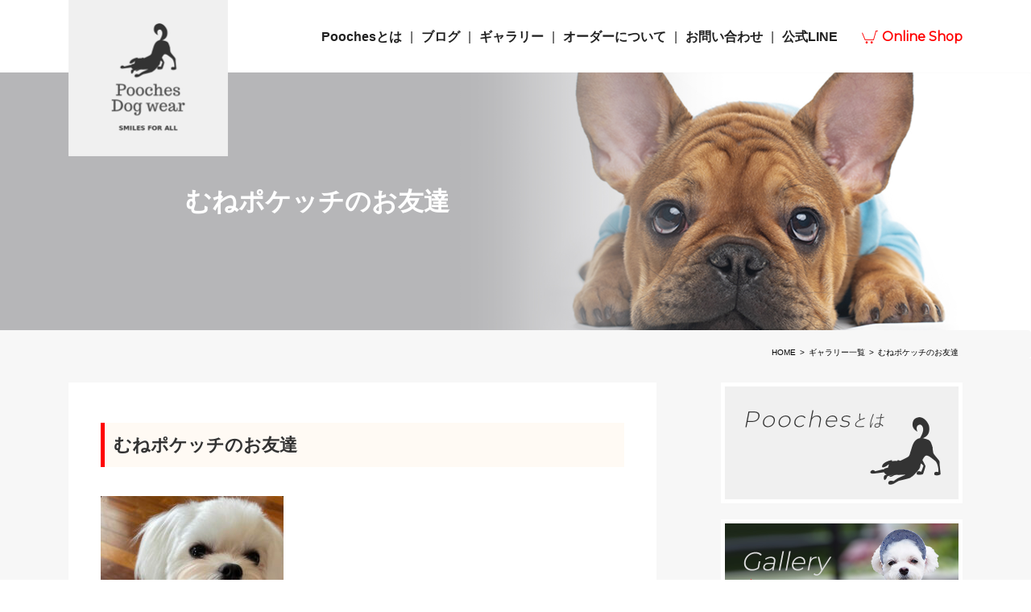

--- FILE ---
content_type: text/html; charset=UTF-8
request_url: https://pooches-egao.com/gallery/%E3%82%80%E3%81%AD%E3%83%9D%E3%82%B1%E3%83%83%E3%83%81%E3%81%AE%E3%81%8A%E5%8F%8B%E9%81%94-4/
body_size: 14655
content:
<!DOCTYPE HTML>
<html lang="ja" prefix="og: http://ogp.me/ns#">
<head>
	<meta charset="UTF-8">
	<meta name="facebook-domain-verification" content="ij72m32hefhinvg2zruehvuefwlhy6" />
    <!-- Google Tag Manager -->
<script>(function(w,d,s,l,i){w[l]=w[l]||[];w[l].push({'gtm.start':
new Date().getTime(),event:'gtm.js'});var f=d.getElementsByTagName(s)[0],
j=d.createElement(s),dl=l!='dataLayer'?'&l='+l:'';j.async=true;j.src=
'https://www.googletagmanager.com/gtm.js?id='+i+dl;f.parentNode.insertBefore(j,f);
})(window,document,'script','dataLayer','GTM-P9RNMH2');</script>
<!-- End Google Tag Manager -->
	<title>むねポケッチのお友達</title>
	<meta name="viewport" content="width=device-width,initial-scale=1.0">
  <link rel="stylesheet" href="https://stackpath.bootstrapcdn.com/bootstrap/4.3.1/css/bootstrap.min.css" integrity="sha384-ggOyR0iXCbMQv3Xipma34MD+dH/1fQ784/j6cY/iJTQUOhcWr7x9JvoRxT2MZw1T" crossorigin="anonymous">

<meta name='robots' content='index, follow, max-image-preview:large, max-snippet:-1, max-video-preview:-1' />
<meta name="keywords" content="" />
<meta name="description" content="" />
<meta name="robots" content="index" />
<meta property="fb:admins" content="" />
<meta property="fb:app_id" content="" />
<meta property="og:title" content="むねポケッチのお友達" />
<meta property="og:type" content="article" />
<meta property="og:description" content="" />
<meta property="og:url" content="https://pooches-egao.com/gallery/%e3%82%80%e3%81%ad%e3%83%9d%e3%82%b1%e3%83%83%e3%83%81%e3%81%ae%e3%81%8a%e5%8f%8b%e9%81%94-4/" />
<meta property="og:image" content="https://pooches-egao.com/wp-content/uploads/2021/08/IMG_5453.jpg" />
<meta property="og:locale" content="ja_JP" />
<meta property="og:site_name" content="Pooches" />
<link href="https://plus.google.com/" rel="publisher" />

	<!-- This site is optimized with the Yoast SEO plugin v26.8 - https://yoast.com/product/yoast-seo-wordpress/ -->
	<link rel="canonical" href="https://pooches-egao.com/gallery/むねポケッチのお友達-4/" />
	<meta property="og:locale" content="ja_JP" />
	<meta property="og:type" content="article" />
	<meta property="og:title" content="むねポケッチのお友達 - Pooches" />
	<meta property="og:url" content="https://pooches-egao.com/gallery/むねポケッチのお友達-4/" />
	<meta property="og:site_name" content="Pooches" />
	<meta property="og:image" content="https://pooches-egao.com/wp-content/uploads/2021/08/IMG_5453.jpg" />
	<meta property="og:image:width" content="750" />
	<meta property="og:image:height" content="990" />
	<meta property="og:image:type" content="image/jpeg" />
	<meta name="twitter:card" content="summary_large_image" />
	<meta name="twitter:label1" content="推定読み取り時間" />
	<meta name="twitter:data1" content="1分" />
	<script type="application/ld+json" class="yoast-schema-graph">{"@context":"https://schema.org","@graph":[{"@type":"WebPage","@id":"https://pooches-egao.com/gallery/%e3%82%80%e3%81%ad%e3%83%9d%e3%82%b1%e3%83%83%e3%83%81%e3%81%ae%e3%81%8a%e5%8f%8b%e9%81%94-4/","url":"https://pooches-egao.com/gallery/%e3%82%80%e3%81%ad%e3%83%9d%e3%82%b1%e3%83%83%e3%83%81%e3%81%ae%e3%81%8a%e5%8f%8b%e9%81%94-4/","name":"むねポケッチのお友達 - Pooches","isPartOf":{"@id":"https://pooches-egao.com/#website"},"primaryImageOfPage":{"@id":"https://pooches-egao.com/gallery/%e3%82%80%e3%81%ad%e3%83%9d%e3%82%b1%e3%83%83%e3%83%81%e3%81%ae%e3%81%8a%e5%8f%8b%e9%81%94-4/#primaryimage"},"image":{"@id":"https://pooches-egao.com/gallery/%e3%82%80%e3%81%ad%e3%83%9d%e3%82%b1%e3%83%83%e3%83%81%e3%81%ae%e3%81%8a%e5%8f%8b%e9%81%94-4/#primaryimage"},"thumbnailUrl":"https://pooches-egao.com/wp-content/uploads/2021/08/IMG_5453.jpg","datePublished":"2021-08-14T09:31:26+00:00","breadcrumb":{"@id":"https://pooches-egao.com/gallery/%e3%82%80%e3%81%ad%e3%83%9d%e3%82%b1%e3%83%83%e3%83%81%e3%81%ae%e3%81%8a%e5%8f%8b%e9%81%94-4/#breadcrumb"},"inLanguage":"ja","potentialAction":[{"@type":"ReadAction","target":["https://pooches-egao.com/gallery/%e3%82%80%e3%81%ad%e3%83%9d%e3%82%b1%e3%83%83%e3%83%81%e3%81%ae%e3%81%8a%e5%8f%8b%e9%81%94-4/"]}]},{"@type":"ImageObject","inLanguage":"ja","@id":"https://pooches-egao.com/gallery/%e3%82%80%e3%81%ad%e3%83%9d%e3%82%b1%e3%83%83%e3%83%81%e3%81%ae%e3%81%8a%e5%8f%8b%e9%81%94-4/#primaryimage","url":"https://pooches-egao.com/wp-content/uploads/2021/08/IMG_5453.jpg","contentUrl":"https://pooches-egao.com/wp-content/uploads/2021/08/IMG_5453.jpg","width":750,"height":990},{"@type":"BreadcrumbList","@id":"https://pooches-egao.com/gallery/%e3%82%80%e3%81%ad%e3%83%9d%e3%82%b1%e3%83%83%e3%83%81%e3%81%ae%e3%81%8a%e5%8f%8b%e9%81%94-4/#breadcrumb","itemListElement":[{"@type":"ListItem","position":1,"name":"ホーム","item":"https://pooches-egao.com/"},{"@type":"ListItem","position":2,"name":"ギャラリー","item":"https://pooches-egao.com/gallery/"},{"@type":"ListItem","position":3,"name":"むねポケッチのお友達"}]},{"@type":"WebSite","@id":"https://pooches-egao.com/#website","url":"https://pooches-egao.com/","name":"Pooches","description":"Pooches（プーチーズ）はオリジナルドッグウェアの販売・フルオーダーメイドを提供している犬服専門販売店です。","potentialAction":[{"@type":"SearchAction","target":{"@type":"EntryPoint","urlTemplate":"https://pooches-egao.com/?s={search_term_string}"},"query-input":{"@type":"PropertyValueSpecification","valueRequired":true,"valueName":"search_term_string"}}],"inLanguage":"ja"}]}</script>
	<!-- / Yoast SEO plugin. -->


<link rel="alternate" title="oEmbed (JSON)" type="application/json+oembed" href="https://pooches-egao.com/wp-json/oembed/1.0/embed?url=https%3A%2F%2Fpooches-egao.com%2Fgallery%2F%25e3%2582%2580%25e3%2581%25ad%25e3%2583%259d%25e3%2582%25b1%25e3%2583%2583%25e3%2583%2581%25e3%2581%25ae%25e3%2581%258a%25e5%258f%258b%25e9%2581%2594-4%2F" />
<link rel="alternate" title="oEmbed (XML)" type="text/xml+oembed" href="https://pooches-egao.com/wp-json/oembed/1.0/embed?url=https%3A%2F%2Fpooches-egao.com%2Fgallery%2F%25e3%2582%2580%25e3%2581%25ad%25e3%2583%259d%25e3%2582%25b1%25e3%2583%2583%25e3%2583%2581%25e3%2581%25ae%25e3%2581%258a%25e5%258f%258b%25e9%2581%2594-4%2F&#038;format=xml" />
<style id='wp-img-auto-sizes-contain-inline-css' type='text/css'>
img:is([sizes=auto i],[sizes^="auto," i]){contain-intrinsic-size:3000px 1500px}
/*# sourceURL=wp-img-auto-sizes-contain-inline-css */
</style>
<link rel='stylesheet' id='font-awesome-css' href='https://pooches-egao.com/wp-content/themes/xeory_extension/lib/css/font-awesome.min.css?ver=6.9' type='text/css' media='all' />
<link rel='stylesheet' id='base-css-css' href='https://pooches-egao.com/wp-content/themes/xeory_extension/base.css?ver=6.9' type='text/css' media='all' />
<style id='wp-emoji-styles-inline-css' type='text/css'>

	img.wp-smiley, img.emoji {
		display: inline !important;
		border: none !important;
		box-shadow: none !important;
		height: 1em !important;
		width: 1em !important;
		margin: 0 0.07em !important;
		vertical-align: -0.1em !important;
		background: none !important;
		padding: 0 !important;
	}
/*# sourceURL=wp-emoji-styles-inline-css */
</style>
<style id='wp-block-library-inline-css' type='text/css'>
:root{--wp-block-synced-color:#7a00df;--wp-block-synced-color--rgb:122,0,223;--wp-bound-block-color:var(--wp-block-synced-color);--wp-editor-canvas-background:#ddd;--wp-admin-theme-color:#007cba;--wp-admin-theme-color--rgb:0,124,186;--wp-admin-theme-color-darker-10:#006ba1;--wp-admin-theme-color-darker-10--rgb:0,107,160.5;--wp-admin-theme-color-darker-20:#005a87;--wp-admin-theme-color-darker-20--rgb:0,90,135;--wp-admin-border-width-focus:2px}@media (min-resolution:192dpi){:root{--wp-admin-border-width-focus:1.5px}}.wp-element-button{cursor:pointer}:root .has-very-light-gray-background-color{background-color:#eee}:root .has-very-dark-gray-background-color{background-color:#313131}:root .has-very-light-gray-color{color:#eee}:root .has-very-dark-gray-color{color:#313131}:root .has-vivid-green-cyan-to-vivid-cyan-blue-gradient-background{background:linear-gradient(135deg,#00d084,#0693e3)}:root .has-purple-crush-gradient-background{background:linear-gradient(135deg,#34e2e4,#4721fb 50%,#ab1dfe)}:root .has-hazy-dawn-gradient-background{background:linear-gradient(135deg,#faaca8,#dad0ec)}:root .has-subdued-olive-gradient-background{background:linear-gradient(135deg,#fafae1,#67a671)}:root .has-atomic-cream-gradient-background{background:linear-gradient(135deg,#fdd79a,#004a59)}:root .has-nightshade-gradient-background{background:linear-gradient(135deg,#330968,#31cdcf)}:root .has-midnight-gradient-background{background:linear-gradient(135deg,#020381,#2874fc)}:root{--wp--preset--font-size--normal:16px;--wp--preset--font-size--huge:42px}.has-regular-font-size{font-size:1em}.has-larger-font-size{font-size:2.625em}.has-normal-font-size{font-size:var(--wp--preset--font-size--normal)}.has-huge-font-size{font-size:var(--wp--preset--font-size--huge)}.has-text-align-center{text-align:center}.has-text-align-left{text-align:left}.has-text-align-right{text-align:right}.has-fit-text{white-space:nowrap!important}#end-resizable-editor-section{display:none}.aligncenter{clear:both}.items-justified-left{justify-content:flex-start}.items-justified-center{justify-content:center}.items-justified-right{justify-content:flex-end}.items-justified-space-between{justify-content:space-between}.screen-reader-text{border:0;clip-path:inset(50%);height:1px;margin:-1px;overflow:hidden;padding:0;position:absolute;width:1px;word-wrap:normal!important}.screen-reader-text:focus{background-color:#ddd;clip-path:none;color:#444;display:block;font-size:1em;height:auto;left:5px;line-height:normal;padding:15px 23px 14px;text-decoration:none;top:5px;width:auto;z-index:100000}html :where(.has-border-color){border-style:solid}html :where([style*=border-top-color]){border-top-style:solid}html :where([style*=border-right-color]){border-right-style:solid}html :where([style*=border-bottom-color]){border-bottom-style:solid}html :where([style*=border-left-color]){border-left-style:solid}html :where([style*=border-width]){border-style:solid}html :where([style*=border-top-width]){border-top-style:solid}html :where([style*=border-right-width]){border-right-style:solid}html :where([style*=border-bottom-width]){border-bottom-style:solid}html :where([style*=border-left-width]){border-left-style:solid}html :where(img[class*=wp-image-]){height:auto;max-width:100%}:where(figure){margin:0 0 1em}html :where(.is-position-sticky){--wp-admin--admin-bar--position-offset:var(--wp-admin--admin-bar--height,0px)}@media screen and (max-width:600px){html :where(.is-position-sticky){--wp-admin--admin-bar--position-offset:0px}}

/*# sourceURL=wp-block-library-inline-css */
</style><style id='global-styles-inline-css' type='text/css'>
:root{--wp--preset--aspect-ratio--square: 1;--wp--preset--aspect-ratio--4-3: 4/3;--wp--preset--aspect-ratio--3-4: 3/4;--wp--preset--aspect-ratio--3-2: 3/2;--wp--preset--aspect-ratio--2-3: 2/3;--wp--preset--aspect-ratio--16-9: 16/9;--wp--preset--aspect-ratio--9-16: 9/16;--wp--preset--color--black: #000000;--wp--preset--color--cyan-bluish-gray: #abb8c3;--wp--preset--color--white: #ffffff;--wp--preset--color--pale-pink: #f78da7;--wp--preset--color--vivid-red: #cf2e2e;--wp--preset--color--luminous-vivid-orange: #ff6900;--wp--preset--color--luminous-vivid-amber: #fcb900;--wp--preset--color--light-green-cyan: #7bdcb5;--wp--preset--color--vivid-green-cyan: #00d084;--wp--preset--color--pale-cyan-blue: #8ed1fc;--wp--preset--color--vivid-cyan-blue: #0693e3;--wp--preset--color--vivid-purple: #9b51e0;--wp--preset--gradient--vivid-cyan-blue-to-vivid-purple: linear-gradient(135deg,rgb(6,147,227) 0%,rgb(155,81,224) 100%);--wp--preset--gradient--light-green-cyan-to-vivid-green-cyan: linear-gradient(135deg,rgb(122,220,180) 0%,rgb(0,208,130) 100%);--wp--preset--gradient--luminous-vivid-amber-to-luminous-vivid-orange: linear-gradient(135deg,rgb(252,185,0) 0%,rgb(255,105,0) 100%);--wp--preset--gradient--luminous-vivid-orange-to-vivid-red: linear-gradient(135deg,rgb(255,105,0) 0%,rgb(207,46,46) 100%);--wp--preset--gradient--very-light-gray-to-cyan-bluish-gray: linear-gradient(135deg,rgb(238,238,238) 0%,rgb(169,184,195) 100%);--wp--preset--gradient--cool-to-warm-spectrum: linear-gradient(135deg,rgb(74,234,220) 0%,rgb(151,120,209) 20%,rgb(207,42,186) 40%,rgb(238,44,130) 60%,rgb(251,105,98) 80%,rgb(254,248,76) 100%);--wp--preset--gradient--blush-light-purple: linear-gradient(135deg,rgb(255,206,236) 0%,rgb(152,150,240) 100%);--wp--preset--gradient--blush-bordeaux: linear-gradient(135deg,rgb(254,205,165) 0%,rgb(254,45,45) 50%,rgb(107,0,62) 100%);--wp--preset--gradient--luminous-dusk: linear-gradient(135deg,rgb(255,203,112) 0%,rgb(199,81,192) 50%,rgb(65,88,208) 100%);--wp--preset--gradient--pale-ocean: linear-gradient(135deg,rgb(255,245,203) 0%,rgb(182,227,212) 50%,rgb(51,167,181) 100%);--wp--preset--gradient--electric-grass: linear-gradient(135deg,rgb(202,248,128) 0%,rgb(113,206,126) 100%);--wp--preset--gradient--midnight: linear-gradient(135deg,rgb(2,3,129) 0%,rgb(40,116,252) 100%);--wp--preset--font-size--small: 13px;--wp--preset--font-size--medium: 20px;--wp--preset--font-size--large: 36px;--wp--preset--font-size--x-large: 42px;--wp--preset--spacing--20: 0.44rem;--wp--preset--spacing--30: 0.67rem;--wp--preset--spacing--40: 1rem;--wp--preset--spacing--50: 1.5rem;--wp--preset--spacing--60: 2.25rem;--wp--preset--spacing--70: 3.38rem;--wp--preset--spacing--80: 5.06rem;--wp--preset--shadow--natural: 6px 6px 9px rgba(0, 0, 0, 0.2);--wp--preset--shadow--deep: 12px 12px 50px rgba(0, 0, 0, 0.4);--wp--preset--shadow--sharp: 6px 6px 0px rgba(0, 0, 0, 0.2);--wp--preset--shadow--outlined: 6px 6px 0px -3px rgb(255, 255, 255), 6px 6px rgb(0, 0, 0);--wp--preset--shadow--crisp: 6px 6px 0px rgb(0, 0, 0);}:where(.is-layout-flex){gap: 0.5em;}:where(.is-layout-grid){gap: 0.5em;}body .is-layout-flex{display: flex;}.is-layout-flex{flex-wrap: wrap;align-items: center;}.is-layout-flex > :is(*, div){margin: 0;}body .is-layout-grid{display: grid;}.is-layout-grid > :is(*, div){margin: 0;}:where(.wp-block-columns.is-layout-flex){gap: 2em;}:where(.wp-block-columns.is-layout-grid){gap: 2em;}:where(.wp-block-post-template.is-layout-flex){gap: 1.25em;}:where(.wp-block-post-template.is-layout-grid){gap: 1.25em;}.has-black-color{color: var(--wp--preset--color--black) !important;}.has-cyan-bluish-gray-color{color: var(--wp--preset--color--cyan-bluish-gray) !important;}.has-white-color{color: var(--wp--preset--color--white) !important;}.has-pale-pink-color{color: var(--wp--preset--color--pale-pink) !important;}.has-vivid-red-color{color: var(--wp--preset--color--vivid-red) !important;}.has-luminous-vivid-orange-color{color: var(--wp--preset--color--luminous-vivid-orange) !important;}.has-luminous-vivid-amber-color{color: var(--wp--preset--color--luminous-vivid-amber) !important;}.has-light-green-cyan-color{color: var(--wp--preset--color--light-green-cyan) !important;}.has-vivid-green-cyan-color{color: var(--wp--preset--color--vivid-green-cyan) !important;}.has-pale-cyan-blue-color{color: var(--wp--preset--color--pale-cyan-blue) !important;}.has-vivid-cyan-blue-color{color: var(--wp--preset--color--vivid-cyan-blue) !important;}.has-vivid-purple-color{color: var(--wp--preset--color--vivid-purple) !important;}.has-black-background-color{background-color: var(--wp--preset--color--black) !important;}.has-cyan-bluish-gray-background-color{background-color: var(--wp--preset--color--cyan-bluish-gray) !important;}.has-white-background-color{background-color: var(--wp--preset--color--white) !important;}.has-pale-pink-background-color{background-color: var(--wp--preset--color--pale-pink) !important;}.has-vivid-red-background-color{background-color: var(--wp--preset--color--vivid-red) !important;}.has-luminous-vivid-orange-background-color{background-color: var(--wp--preset--color--luminous-vivid-orange) !important;}.has-luminous-vivid-amber-background-color{background-color: var(--wp--preset--color--luminous-vivid-amber) !important;}.has-light-green-cyan-background-color{background-color: var(--wp--preset--color--light-green-cyan) !important;}.has-vivid-green-cyan-background-color{background-color: var(--wp--preset--color--vivid-green-cyan) !important;}.has-pale-cyan-blue-background-color{background-color: var(--wp--preset--color--pale-cyan-blue) !important;}.has-vivid-cyan-blue-background-color{background-color: var(--wp--preset--color--vivid-cyan-blue) !important;}.has-vivid-purple-background-color{background-color: var(--wp--preset--color--vivid-purple) !important;}.has-black-border-color{border-color: var(--wp--preset--color--black) !important;}.has-cyan-bluish-gray-border-color{border-color: var(--wp--preset--color--cyan-bluish-gray) !important;}.has-white-border-color{border-color: var(--wp--preset--color--white) !important;}.has-pale-pink-border-color{border-color: var(--wp--preset--color--pale-pink) !important;}.has-vivid-red-border-color{border-color: var(--wp--preset--color--vivid-red) !important;}.has-luminous-vivid-orange-border-color{border-color: var(--wp--preset--color--luminous-vivid-orange) !important;}.has-luminous-vivid-amber-border-color{border-color: var(--wp--preset--color--luminous-vivid-amber) !important;}.has-light-green-cyan-border-color{border-color: var(--wp--preset--color--light-green-cyan) !important;}.has-vivid-green-cyan-border-color{border-color: var(--wp--preset--color--vivid-green-cyan) !important;}.has-pale-cyan-blue-border-color{border-color: var(--wp--preset--color--pale-cyan-blue) !important;}.has-vivid-cyan-blue-border-color{border-color: var(--wp--preset--color--vivid-cyan-blue) !important;}.has-vivid-purple-border-color{border-color: var(--wp--preset--color--vivid-purple) !important;}.has-vivid-cyan-blue-to-vivid-purple-gradient-background{background: var(--wp--preset--gradient--vivid-cyan-blue-to-vivid-purple) !important;}.has-light-green-cyan-to-vivid-green-cyan-gradient-background{background: var(--wp--preset--gradient--light-green-cyan-to-vivid-green-cyan) !important;}.has-luminous-vivid-amber-to-luminous-vivid-orange-gradient-background{background: var(--wp--preset--gradient--luminous-vivid-amber-to-luminous-vivid-orange) !important;}.has-luminous-vivid-orange-to-vivid-red-gradient-background{background: var(--wp--preset--gradient--luminous-vivid-orange-to-vivid-red) !important;}.has-very-light-gray-to-cyan-bluish-gray-gradient-background{background: var(--wp--preset--gradient--very-light-gray-to-cyan-bluish-gray) !important;}.has-cool-to-warm-spectrum-gradient-background{background: var(--wp--preset--gradient--cool-to-warm-spectrum) !important;}.has-blush-light-purple-gradient-background{background: var(--wp--preset--gradient--blush-light-purple) !important;}.has-blush-bordeaux-gradient-background{background: var(--wp--preset--gradient--blush-bordeaux) !important;}.has-luminous-dusk-gradient-background{background: var(--wp--preset--gradient--luminous-dusk) !important;}.has-pale-ocean-gradient-background{background: var(--wp--preset--gradient--pale-ocean) !important;}.has-electric-grass-gradient-background{background: var(--wp--preset--gradient--electric-grass) !important;}.has-midnight-gradient-background{background: var(--wp--preset--gradient--midnight) !important;}.has-small-font-size{font-size: var(--wp--preset--font-size--small) !important;}.has-medium-font-size{font-size: var(--wp--preset--font-size--medium) !important;}.has-large-font-size{font-size: var(--wp--preset--font-size--large) !important;}.has-x-large-font-size{font-size: var(--wp--preset--font-size--x-large) !important;}
/*# sourceURL=global-styles-inline-css */
</style>

<style id='classic-theme-styles-inline-css' type='text/css'>
/*! This file is auto-generated */
.wp-block-button__link{color:#fff;background-color:#32373c;border-radius:9999px;box-shadow:none;text-decoration:none;padding:calc(.667em + 2px) calc(1.333em + 2px);font-size:1.125em}.wp-block-file__button{background:#32373c;color:#fff;text-decoration:none}
/*# sourceURL=/wp-includes/css/classic-themes.min.css */
</style>
<link rel='stylesheet' id='chld_thm_cfg_parent-css' href='https://pooches-egao.com/wp-content/themes/xeory_extension/style.css?ver=6.9' type='text/css' media='all' />
<link rel='stylesheet' id='main-css-css' href='https://pooches-egao.com/wp-content/themes/xeory_extension-child/style.css?ver=6.9' type='text/css' media='all' />
<link rel='stylesheet' id='common-style-css' href='https://pooches-egao.com/wp-content/themes/xeory_extension-child/css/common.css?ver=1625227559' type='text/css' media='all' />
<script type="text/javascript" src="https://pooches-egao.com/wp-includes/js/jquery/jquery.min.js?ver=3.7.1" id="jquery-core-js"></script>
<script type="text/javascript" src="https://pooches-egao.com/wp-includes/js/jquery/jquery-migrate.min.js?ver=3.4.1" id="jquery-migrate-js"></script>
<script type="text/javascript" src="https://pooches-egao.com/wp-content/plugins/responsive-menu-pro/public/js/noscroll.js" id="responsive-menu-pro-noscroll-js"></script>
<link rel="https://api.w.org/" href="https://pooches-egao.com/wp-json/" /><link rel="alternate" title="JSON" type="application/json" href="https://pooches-egao.com/wp-json/wp/v2/gallery/358" /><link rel="EditURI" type="application/rsd+xml" title="RSD" href="https://pooches-egao.com/xmlrpc.php?rsd" />
<meta name="generator" content="WordPress 6.9" />
<link rel='shortlink' href='https://pooches-egao.com/?p=358' />

<!-- Meta Pixel Code -->
<script type='text/javascript'>
!function(f,b,e,v,n,t,s){if(f.fbq)return;n=f.fbq=function(){n.callMethod?
n.callMethod.apply(n,arguments):n.queue.push(arguments)};if(!f._fbq)f._fbq=n;
n.push=n;n.loaded=!0;n.version='2.0';n.queue=[];t=b.createElement(e);t.async=!0;
t.src=v;s=b.getElementsByTagName(e)[0];s.parentNode.insertBefore(t,s)}(window,
document,'script','https://connect.facebook.net/en_US/fbevents.js?v=next');
</script>
<!-- End Meta Pixel Code -->

      <script type='text/javascript'>
        var url = window.location.href + '?ob=open-bridge';
        fbq('set', 'openbridge', '514150436319950', url);
      </script>
    <script type='text/javascript'>fbq('init', '514150436319950', {}, {
    "agent": "wordpress-6.9-3.0.10"
})</script><script type='text/javascript'>
    fbq('track', 'PageView', []);
  </script>
<!-- Meta Pixel Code -->
<noscript>
<img height="1" width="1" style="display:none" alt="fbpx"
src="https://www.facebook.com/tr?id=514150436319950&ev=PageView&noscript=1" />
</noscript>
<!-- End Meta Pixel Code -->
	<style type="text/css" id="xeory_extension-header-css">
	
	
	</style>
	<link rel="icon" href="https://pooches-egao.com/wp-content/uploads/2021/03/cropped-logo_2-32x32.png" sizes="32x32" />
<link rel="icon" href="https://pooches-egao.com/wp-content/uploads/2021/03/cropped-logo_2-192x192.png" sizes="192x192" />
<link rel="apple-touch-icon" href="https://pooches-egao.com/wp-content/uploads/2021/03/cropped-logo_2-180x180.png" />
<meta name="msapplication-TileImage" content="https://pooches-egao.com/wp-content/uploads/2021/03/cropped-logo_2-270x270.png" />
<style>button#responsive-menu-pro-button,
#responsive-menu-pro-container {
    display: none;
    -webkit-text-size-adjust: 100%;
}

#responsive-menu-pro-container {
    z-index: 99998;
}

@media screen and (max-width:991px) {

    #responsive-menu-pro-container {
        display: block;
        position: fixed;
        top: 0;
        bottom: 0;        padding-bottom: 5px;
        margin-bottom: -5px;
        outline: 1px solid transparent;
        overflow-y: auto;
        overflow-x: hidden;
    }

    #responsive-menu-pro-container .responsive-menu-pro-search-box {
        width: 100%;
        padding: 0 2%;
        border-radius: 2px;
        height: 50px;
        -webkit-appearance: none;
    }

    #responsive-menu-pro-container.push-left,
    #responsive-menu-pro-container.slide-left {
        transform: translateX(-100%);
        -ms-transform: translateX(-100%);
        -webkit-transform: translateX(-100%);
        -moz-transform: translateX(-100%);
    }

    .responsive-menu-pro-open #responsive-menu-pro-container.push-left,
    .responsive-menu-pro-open #responsive-menu-pro-container.slide-left {
        transform: translateX(0);
        -ms-transform: translateX(0);
        -webkit-transform: translateX(0);
        -moz-transform: translateX(0);
    }

    #responsive-menu-pro-container.push-top,
    #responsive-menu-pro-container.slide-top {
        transform: translateY(-100%);
        -ms-transform: translateY(-100%);
        -webkit-transform: translateY(-100%);
        -moz-transform: translateY(-100%);
    }

    .responsive-menu-pro-open #responsive-menu-pro-container.push-top,
    .responsive-menu-pro-open #responsive-menu-pro-container.slide-top {
        transform: translateY(0);
        -ms-transform: translateY(0);
        -webkit-transform: translateY(0);
        -moz-transform: translateY(0);
    }

    #responsive-menu-pro-container.push-right,
    #responsive-menu-pro-container.slide-right {
        transform: translateX(100%);
        -ms-transform: translateX(100%);
        -webkit-transform: translateX(100%);
        -moz-transform: translateX(100%);
    }

    .responsive-menu-pro-open #responsive-menu-pro-container.push-right,
    .responsive-menu-pro-open #responsive-menu-pro-container.slide-right {
        transform: translateX(0);
        -ms-transform: translateX(0);
        -webkit-transform: translateX(0);
        -moz-transform: translateX(0);
    }

    #responsive-menu-pro-container.push-bottom,
    #responsive-menu-pro-container.slide-bottom {
        transform: translateY(100%);
        -ms-transform: translateY(100%);
        -webkit-transform: translateY(100%);
        -moz-transform: translateY(100%);
    }

    .responsive-menu-pro-open #responsive-menu-pro-container.push-bottom,
    .responsive-menu-pro-open #responsive-menu-pro-container.slide-bottom {
        transform: translateY(0);
        -ms-transform: translateY(0);
        -webkit-transform: translateY(0);
        -moz-transform: translateY(0);
    }

    #responsive-menu-pro-container,
    #responsive-menu-pro-container:before,
    #responsive-menu-pro-container:after,
    #responsive-menu-pro-container *,
    #responsive-menu-pro-container *:before,
    #responsive-menu-pro-container *:after {
        box-sizing: border-box;
        margin: 0;
        padding: 0;
    }

    #responsive-menu-pro-container #responsive-menu-pro-search-box,
    #responsive-menu-pro-container #responsive-menu-pro-additional-content,
    #responsive-menu-pro-container #responsive-menu-pro-title {
        padding: 25px 5%;
    }

    #responsive-menu-pro-container #responsive-menu-pro,
    #responsive-menu-pro-container #responsive-menu-pro ul {
        width: 100%;
   }

    #responsive-menu-pro-container #responsive-menu-pro ul.responsive-menu-pro-submenu {
        display: none;
    }

    #responsive-menu-pro-container #responsive-menu-pro ul.responsive-menu-pro-submenu.responsive-menu-pro-submenu-open {
     display: block;
    }        #responsive-menu-pro-container #responsive-menu-pro ul.responsive-menu-pro-submenu-depth-1 a.responsive-menu-pro-item-link {
            padding-left:10%;
        }

        #responsive-menu-pro-container #responsive-menu-pro ul.responsive-menu-pro-submenu-depth-2 a.responsive-menu-pro-item-link {
            padding-left:15%;
        }

        #responsive-menu-pro-container #responsive-menu-pro ul.responsive-menu-pro-submenu-depth-3 a.responsive-menu-pro-item-link {
            padding-left:20%;
        }

        #responsive-menu-pro-container #responsive-menu-pro ul.responsive-menu-pro-submenu-depth-4 a.responsive-menu-pro-item-link {
            padding-left:25%;
        }

        #responsive-menu-pro-container #responsive-menu-pro ul.responsive-menu-pro-submenu-depth-5 a.responsive-menu-pro-item-link {
            padding-left:30%;
        }
    #responsive-menu-pro-container li.responsive-menu-pro-item {
        width: 100%;
        list-style: none;
    }

    #responsive-menu-pro-container li.responsive-menu-pro-item a {
        width: 100%;
        display: block;
        text-decoration: none;
        padding: 05%;
        position: relative;
    }

    #responsive-menu-pro-container li.responsive-menu-pro-item a .glyphicon,
    #responsive-menu-pro-container li.responsive-menu-pro-item a .fab,
    #responsive-menu-pro-container li.responsive-menu-pro-item a .fas {
        margin-right: 15px;
    }

    #responsive-menu-pro-container li.responsive-menu-pro-item a .responsive-menu-pro-subarrow {
        position: absolute;
        top: 0;
        bottom: 0;
        text-align: center;
        overflow: hidden;
    }

    #responsive-menu-pro-container li.responsive-menu-pro-item a .responsive-menu-pro-subarrow .glyphicon,
    #responsive-menu-pro-container li.responsive-menu-pro-item a .responsive-menu-pro-subarrow .fab,
    #responsive-menu-pro-container li.responsive-menu-pro-item a .responsive-menu-pro-subarrow .fas {
        margin-right: 0;
    }

    button#responsive-menu-pro-button .responsive-menu-pro-button-icon-inactive {
        display: none;
    }

    button#responsive-menu-pro-button {
        z-index: 99999;
        display: none;
        overflow: hidden;
        outline: none;
    }

    button#responsive-menu-pro-button img {
        max-width: 100%;
    }

    .responsive-menu-pro-label {
        display: inline-block;
        font-weight: 600;
        margin: 0 5px;
        vertical-align: middle;
    }

    .responsive-menu-pro-accessible {
        display: inline-block;
    }

    .responsive-menu-pro-accessible .responsive-menu-pro-box {
        display: inline-block;
        vertical-align: middle;
    }

    .responsive-menu-pro-label.responsive-menu-pro-label-top,
    .responsive-menu-pro-label.responsive-menu-pro-label-bottom {
        display: block;
        margin: 0 auto;
    }

    button#responsive-menu-pro-button {
        padding: 0 0;
        display: inline-block;
        cursor: pointer;
        transition-property: opacity, filter;
        transition-duration: 0.15s;
        transition-timing-function: linear;
        font: inherit;
        color: inherit;
        text-transform: none;
        background-color: transparent;
        border: 0;
        margin: 0;
    }

    .responsive-menu-pro-box {
        width:25px;
        height:19px;
        display: inline-block;
        position: relative;
    }

    .responsive-menu-pro-inner {
        display: block;
        top: 50%;
        margin-top:-1.5px;
    }

    .responsive-menu-pro-inner,
    .responsive-menu-pro-inner::before,
    .responsive-menu-pro-inner::after {
        width:25px;
        height:3px;
        background-color:rgba(51, 51, 51, 1);
        border-radius: 4px;
        position: absolute;
        transition-property: transform;
        transition-duration: 0.15s;
        transition-timing-function: ease;
    }

    .responsive-menu-pro-open .responsive-menu-pro-inner,
    .responsive-menu-pro-open .responsive-menu-pro-inner::before,
    .responsive-menu-pro-open .responsive-menu-pro-inner::after {
        background-color:rgba(51, 51, 51, 1);
    }

    button#responsive-menu-pro-button:hover .responsive-menu-pro-inner,
    button#responsive-menu-pro-button:hover .responsive-menu-pro-inner::before,
    button#responsive-menu-pro-button:hover .responsive-menu-pro-inner::after,
    button#responsive-menu-pro-button:hover .responsive-menu-pro-open .responsive-menu-pro-inner,
    button#responsive-menu-pro-button:hover .responsive-menu-pro-open .responsive-menu-pro-inner::before,
    button#responsive-menu-pro-button:hover .responsive-menu-pro-open .responsive-menu-pro-inner::after,
    button#responsive-menu-pro-button:focus .responsive-menu-pro-inner,
    button#responsive-menu-pro-button:focus .responsive-menu-pro-inner::before,
    button#responsive-menu-pro-button:focus .responsive-menu-pro-inner::after,
    button#responsive-menu-pro-button:focus .responsive-menu-pro-open .responsive-menu-pro-inner,
    button#responsive-menu-pro-button:focus .responsive-menu-pro-open .responsive-menu-pro-inner::before,
    button#responsive-menu-pro-button:focus .responsive-menu-pro-open .responsive-menu-pro-inner::after {
        background-color:rgba(51, 51, 51, 1);
    }

    .responsive-menu-pro-inner::before,
    .responsive-menu-pro-inner::after {
        content: "";
        display: block;
    }

    .responsive-menu-pro-inner::before {
        top:-8px;
    }

    .responsive-menu-pro-inner::after {
        bottom:-8px;
    }.responsive-menu-pro-boring .responsive-menu-pro-inner,
.responsive-menu-pro-boring .responsive-menu-pro-inner::before,
.responsive-menu-pro-boring .responsive-menu-pro-inner::after {
    transition-property: none;
}

.responsive-menu-pro-boring.is-active .responsive-menu-pro-inner {
    transform: rotate(45deg);
}

.responsive-menu-pro-boring.is-active .responsive-menu-pro-inner::before {
    top: 0;
    opacity: 0;
}

.responsive-menu-pro-boring.is-active .responsive-menu-pro-inner::after {
    bottom: 0;
    transform: rotate(-90deg);
}
    button#responsive-menu-pro-button {
        width:60px;
        height:60px;
        position:fixed;
        top:15px;right:5%;
        display: inline-block;
        transition: transform0.5s, background-color0.5s;           background:rgba(247, 247, 247, 1);    }        .responsive-menu-pro-open button#responsive-menu-pro-button:hover,
        .responsive-menu-pro-open button#responsive-menu-pro-button:focus,
        button#responsive-menu-pro-button:hover,
        button#responsive-menu-pro-button:focus {
            background:rgba(247, 247, 247, 1);
         }        .responsive-menu-pro-open button#responsive-menu-pro-button {
            background:rgba(247, 247, 247, 1);
         }
    button#responsive-menu-pro-button .responsive-menu-pro-box {
        color:rgba(51, 51, 51, 1);
    }

    .responsive-menu-pro-open button#responsive-menu-pro-button .responsive-menu-pro-box {
        color:rgba(51, 51, 51, 1);
    }

    .responsive-menu-pro-label {
        color:rgba(255, 255, 255, 1);
        font-size:14px;
        line-height:13px;    }

    .responsive-menu-pro-label .responsive-menu-pro-button-text-open {
        display: none;
    }
    .responsive-menu-pro-fade-top #responsive-menu-pro-container,
    .responsive-menu-pro-fade-left #responsive-menu-pro-container,
    .responsive-menu-pro-fade-right #responsive-menu-pro-container,
    .responsive-menu-pro-fade-bottom #responsive-menu-pro-container {
        display: none;
    }
        #responsive-menu-pro-mask {
            position: fixed;
            z-index: 99997;
            top: 0;
            left: 0;
            overflow: hidden;
            width: 0;
            height: 0;
            background-color: rgba(0, 0, 0, 0);
            transition: background-color0.5s, width 0s0.5s,  height 0s0.5s;
        }

        .responsive-menu-pro-open #responsive-menu-pro-mask {
            width: 100%;
            height: 100%;
            background-color:rgba(0, 0, 0, 0.7);
            transition: background-color0.5s;
        }
    #responsive-menu-pro-container {
        width:75%;left: 0;            background:#212121;        transition: transform0.5s;
        text-align:left;    }

    #responsive-menu-pro-container #responsive-menu-pro-wrapper {
        background:#212121;
    }

    #responsive-menu-pro-container #responsive-menu-pro-additional-content {
        color:#ffffff;
    }

    #responsive-menu-pro-container .responsive-menu-pro-search-box {
        background:#ffffff;
        border: 2px solid#dadada;
        color:#333333;
    }

    #responsive-menu-pro-container .responsive-menu-pro-search-box:-ms-input-placeholder {
        color:#c7c7cd;
    }

    #responsive-menu-pro-container .responsive-menu-pro-search-box::-webkit-input-placeholder {
        color:#c7c7cd;
    }

    #responsive-menu-pro-container .responsive-menu-pro-search-box:-moz-placeholder {
        color:#c7c7cd;
        opacity: 1;
    }

    #responsive-menu-pro-container .responsive-menu-pro-search-box::-moz-placeholder {
        color:#c7c7cd;
        opacity: 1;
    }

    #responsive-menu-pro-container .responsive-menu-pro-item-link,
    #responsive-menu-pro-container #responsive-menu-pro-title,
    #responsive-menu-pro-container .responsive-menu-pro-subarrow {
        transition: background-color0.5s,
                    border-color0.5s,
                    color0.5s;
    }

    #responsive-menu-pro-container #responsive-menu-pro-title {
        background-color:#212121;
        color:#ffffff;
        font-size:13px;
        text-align:left;
    }

    #responsive-menu-pro-container #responsive-menu-pro-title a {
        color:#ffffff;
        font-size:13px;
        text-decoration: none;
    }

    #responsive-menu-pro-container #responsive-menu-pro-title a:hover {
        color:#ffffff;
    }

    #responsive-menu-pro-container #responsive-menu-pro-title:hover {
        background-color:#212121;
        color:#ffffff;
    }

    #responsive-menu-pro-container #responsive-menu-pro-title:hover a {
        color:#ffffff;
    }

    #responsive-menu-pro-container #responsive-menu-pro-title #responsive-menu-pro-title-image {
        display: inline-block;
        vertical-align: middle;
        max-width: 100%;
        margin-bottom: 15px;
    }

    #responsive-menu-pro-container #responsive-menu-pro-title #responsive-menu-pro-title-image img {        max-width: 100%;
    }
    #responsive-menu-pro-container #responsive-menu-pro > li.responsive-menu-pro-item:first-child > a {
        border-top:1px solidrgba(255, 250, 250, 0.2);
    }

    #responsive-menu-pro-container #responsive-menu-pro li.responsive-menu-pro-item .responsive-menu-pro-item-link {
        font-size:13px;
    }

    #responsive-menu-pro-container #responsive-menu-pro li.responsive-menu-pro-item a {
        line-height:50px;
        border-bottom:1px solidrgba(255, 250, 250, 0.2);
        color:#ffffff;
        background-color:#212121;            word-wrap: break-word;
            height: auto;
            padding-right:40px;    }

    #responsive-menu-pro-container #responsive-menu-pro li.responsive-menu-pro-item a:hover {
        color:#ffffff;
        background-color:#3f3f3f;
        border-color:rgba(255, 250, 250, 0.2);
    }

    #responsive-menu-pro-container #responsive-menu-pro li.responsive-menu-pro-item a:hover .responsive-menu-pro-subarrow {
        color:#ffffff;
        border-color:#3f3f3f;
        background-color:#3f3f3f;
    }

    #responsive-menu-pro-container #responsive-menu-pro li.responsive-menu-pro-item a:hover .responsive-menu-pro-subarrow.responsive-menu-pro-subarrow-active {
        color:#ffffff;
        border-color:#3f3f3f;
        background-color:#3f3f3f;
    }

    #responsive-menu-pro-container #responsive-menu-pro li.responsive-menu-pro-item a .responsive-menu-pro-subarrow {right: 0;
        height:39px;
        line-height:39px;
        width:40px;
        color:#ffffff;
        border-left:1px solid#212121;
        background-color:#212121;
    }

    #responsive-menu-pro-container #responsive-menu-pro li.responsive-menu-pro-item a .responsive-menu-pro-subarrow.responsive-menu-pro-subarrow-active {
        color:#ffffff;
        border-color:#212121;
        background-color:#212121;
    }

    #responsive-menu-pro-container #responsive-menu-pro li.responsive-menu-pro-item a .responsive-menu-pro-subarrow.responsive-menu-pro-subarrow-active:hover {
        color:#ffffff;
        border-color:#3f3f3f;
        background-color:#3f3f3f;
    }

    #responsive-menu-pro-container #responsive-menu-pro li.responsive-menu-pro-item a .responsive-menu-pro-subarrow:hover {
        color:#ffffff;
        border-color:#3f3f3f;
        background-color:#3f3f3f;
    }

    #responsive-menu-pro-container #responsive-menu-pro li.responsive-menu-pro-item.responsive-menu-pro-current-item > .responsive-menu-pro-item-link {
        background-color:#212121;
        color:#ffffff;
        border-color:rgba(255, 250, 250, 0.2);
    }

    #responsive-menu-pro-container #responsive-menu-pro li.responsive-menu-pro-item.responsive-menu-pro-current-item > .responsive-menu-pro-item-link:hover {
        background-color:#3f3f3f;
        color:#ffffff;
        border-color:rgba(255, 250, 250, 0.2);
    }        #responsive-menu-pro-container #responsive-menu-pro ul.responsive-menu-pro-submenu li.responsive-menu-pro-item .responsive-menu-pro-item-link {            font-size:13px;
        }

        #responsive-menu-pro-container #responsive-menu-pro ul.responsive-menu-pro-submenu li.responsive-menu-pro-item a {                word-wrap: break-word;
                height: auto;
                padding-right:40px;            line-height:40px;
            border-bottom:1px solid#212121;
            color:#ffffff;
            background-color:#212121;
        }

        #responsive-menu-pro-container #responsive-menu-pro ul.responsive-menu-pro-submenu li.responsive-menu-pro-item a:hover {
            color:#ffffff;
            background-color:#3f3f3f;
            border-color:#212121;
        }

        #responsive-menu-pro-container #responsive-menu-pro ul.responsive-menu-pro-submenu li.responsive-menu-pro-item a:hover .responsive-menu-pro-subarrow {
            color:#ffffff;
            border-color:#3f3f3f;
            background-color:#3f3f3f;
        }

        #responsive-menu-pro-container #responsive-menu-pro ul.responsive-menu-pro-submenu li.responsive-menu-pro-item a:hover .responsive-menu-pro-subarrow.responsive-menu-pro-subarrow-active {
            color:#ffffff;
            border-color:#3f3f3f;
            background-color:#3f3f3f;
        }

        #responsive-menu-pro-container #responsive-menu-pro ul.responsive-menu-pro-submenu li.responsive-menu-pro-item a .responsive-menu-pro-subarrow {right: 0;
            height:39px;
            line-height:39px;
            width:40px;
            color:#ffffff;
            border-left:1px solid#212121;
            background-color:#212121;
        }

        #responsive-menu-pro-container #responsive-menu-pro ul.responsive-menu-pro-submenu li.responsive-menu-pro-item a .responsive-menu-pro-subarrow.responsive-menu-pro-subarrow-active {
            color:#ffffff;
            border-color:#212121;
            background-color:#212121;
        }

        #responsive-menu-pro-container #responsive-menu-pro ul.responsive-menu-pro-submenu li.responsive-menu-pro-item a .responsive-menu-pro-subarrow.responsive-menu-pro-subarrow-active:hover {
            color:#ffffff;
            border-color:#3f3f3f;
            background-color:#3f3f3f;
        }

        #responsive-menu-pro-container #responsive-menu-pro ul.responsive-menu-pro-submenu li.responsive-menu-pro-item a .responsive-menu-pro-subarrow:hover {
            color:#ffffff;
            border-color:#3f3f3f;
            background-color:#3f3f3f;
        }

        #responsive-menu-pro-container #responsive-menu-pro ul.responsive-menu-pro-submenu li.responsive-menu-pro-item.responsive-menu-pro-current-item > .responsive-menu-pro-item-link {
            background-color:#212121;
            color:#ffffff;
            border-color:#212121;
        }

        #responsive-menu-pro-container #responsive-menu-pro ul.responsive-menu-pro-submenu li.responsive-menu-pro-item.responsive-menu-pro-current-item > .responsive-menu-pro-item-link:hover {
            background-color:#3f3f3f;
            color:#ffffff;
            border-color:#3f3f3f;
        }
}@media (max-width: 767px) {
button#responsive-menu-pro-button {
  right: 0;
  top: 0;
}
}</style><script>jQuery(document).ready(function($) {

    var ResponsiveMenuPro = {
        trigger: '#responsive-menu-pro-button',
        animationSpeed:500,
        breakpoint:991,        isOpen: false,
        activeClass: 'is-active',
        container: '#responsive-menu-pro-container',
        openClass: 'responsive-menu-pro-open',
        activeArrow: '▲',
        inactiveArrow: '▼',
        wrapper: '#responsive-menu-pro-wrapper',
        linkElement: '.responsive-menu-pro-item-link',
        subMenuTransitionTime:200,
        originalHeight: '',
        openMenu: function() {
            $(this.trigger).addClass(this.activeClass);
            $('html').addClass(this.openClass);
            $('.responsive-menu-pro-button-icon-active').hide();
            $('.responsive-menu-pro-button-icon-inactive').show();                this.setWrapperTranslate();
            this.isOpen = true;
        },
        closeMenu: function() {
            $(this.trigger).removeClass(this.activeClass);
            $('html').removeClass(this.openClass);
            $('.responsive-menu-pro-button-icon-inactive').hide();
            $('.responsive-menu-pro-button-icon-active').show();                this.clearWrapperTranslate();
            $("#responsive-menu-pro > li").removeAttr('style');
            this.isOpen = false;
        },        triggerMenu: function() {
            this.isOpen ? this.closeMenu() : this.openMenu();
        },
        triggerSubArrow: function(subarrow) {
            var sub_menu = $(subarrow).parent().siblings('.responsive-menu-pro-submenu');
            var self = this;
                if(sub_menu.hasClass('responsive-menu-pro-submenu-open')) {
                    sub_menu.slideUp(self.subMenuTransitionTime, 'linear',function() {
                        $(this).css('display', '');
                    }).removeClass('responsive-menu-pro-submenu-open');
                    $(subarrow).html(this.inactiveArrow);
                    $(subarrow).removeClass('responsive-menu-pro-subarrow-active');
                } else {
                    sub_menu.slideDown(self.subMenuTransitionTime, 'linear').addClass('responsive-menu-pro-submenu-open');
                    $(subarrow).html(this.activeArrow);
                    $(subarrow).addClass('responsive-menu-pro-subarrow-active');
                }
        },
        menuHeight: function() {
            return $(this.container).height();
        },
        menuWidth: function() {
            return $(this.container).width();
        },
        wrapperHeight: function() {
            return $(this.wrapper).height();
        },            setWrapperTranslate: function() {
                switch('left') {
                    case 'left':
                        translate = 'translateX(' + this.menuWidth() + 'px)'; break;
                    case 'right':
                        translate = 'translateX(-' + this.menuWidth() + 'px)'; break;
                    case 'top':
                        translate = 'translateY(' + this.wrapperHeight() + 'px)'; break;
                    case 'bottom':
                        translate = 'translateY(-' + this.menuHeight() + 'px)'; break;
                }            },
            clearWrapperTranslate: function() {
                var self = this;            },
        init: function() {

            var self = this;
            $(this.trigger).on('click', function(e){
                e.stopPropagation();
                self.triggerMenu();
            });

            $(this.trigger).mouseup(function(){
                $(self.trigger).blur();
            });

            $('.responsive-menu-pro-subarrow').on('click', function(e) {
                e.preventDefault();
                e.stopPropagation();
                self.triggerSubArrow(this);
            });

            $(window).resize(function() {
                if($(window).width() >= self.breakpoint) {
                    if(self.isOpen){
                        self.closeMenu();
                    }
                    $('#responsive-menu-pro, .responsive-menu-pro-submenu').removeAttr('style');
                } else {                        if($('.responsive-menu-pro-open').length > 0){
                            self.setWrapperTranslate();
                        }                }
            });
        }
    };
    ResponsiveMenuPro.init();
});</script>
  <link rel="preconnect" href="https://fonts.gstatic.com">
  <link href="https://fonts.googleapis.com/css2?family=Montserrat:wght@200;400&display=swap" rel="stylesheet">


</head>

<body class="wp-singular gallery-template-default single single-gallery postid-358 wp-theme-xeory_extension wp-child-theme-xeory_extension-child  responsive-menu-pro-slide-left" itemschope="itemscope" itemtype="http://schema.org/WebPage">
<!-- Google Tag Manager (noscript) -->
<noscript><iframe src="https://www.googletagmanager.com/ns.html?id=GTM-P9RNMH2"
height="0" width="0" style="display:none;visibility:hidden"></iframe></noscript>
<!-- End Google Tag Manager (noscript) -->
  <div id="fb-root"></div>
<script>(function(d, s, id) {
  var js, fjs = d.getElementsByTagName(s)[0];
  if (d.getElementById(id)) return;
  js = d.createElement(s); js.id = id;
  js.src = "//connect.facebook.net/ja_JP/sdk.js#xfbml=1&version=v2.8&appId=";
  fjs.parentNode.insertBefore(js, fjs);
}(document, 'script', 'facebook-jssdk'));</script>
<header>
  <div class="container">
    <div class="header-inner d-flex justify-content-between align-items-center">
            <div class="site-title"><a href="https://pooches-egao.com/"><img src="https://pooches-egao.com/wp-content/themes/xeory_extension-child/images/logo.png" alt="Pooches"></a></div>
            <div class="header-nav spnon">
        <nav>
          <ul class="list-unstyled d-flex justify-content-end align-items-center">
            <li><a href="https://pooches-egao.com/about">Poochesとは</a></li>
            <li><a href="https://pooches-egao.com/blog">ブログ</a></li>
            <li><a href="https://pooches-egao.com/gallery">ギャラリー</a></li>
            <li><a href="https://pooches-egao.com/order">オーダーについて</a></li>
            <li><a href="https://pooches-egao.com/order#contact">お問い合わせ</a></li>
            <li><a href="https://pooches.theshop.jp/">公式LINE</a></li>
            <li class="en"><a href="https://pooches.theshop.jp/" target="_blank">Online Shop</a></li>
          </ul>
        </nav>
      </div>
    </div>
  </div>
</header>


<div class="subpage-header">
  <div class="container">
    <h1>むねポケッチのお友達</h1>
  </div>
</div>

<div class="breadcrumb">
  <div class="container">
    <ul class="list-unstyled d-flex flex-wrap justify-content-end">
      <li><a href="https://pooches-egao.com/">HOME</a></li>
      <li><a href="https://pooches-egao.com/gallery">ギャラリー一覧</a></li>
      <li>むねポケッチのお友達</li>
    </ul>
  </div>
</div>

<div id="content">

<div class="container">
<div class="clearfix row">

  <div id="main" class="col-xl-8" role="main" itemprop="mainContentOfPage">

    <div class="main-inner">

    <article id="post-358" class="post-358 gallery type-gallery status-publish has-post-thumbnail hentry" itemscope="itemscope" itemtype="http://schema.org/CreativeWork">

      <section class="post-content" itemprop="text">
        <div  class="inner">
          <div class="post-title">むねポケッチのお友達</div>
        <p><img fetchpriority="high" decoding="async" class="alignnone size-medium wp-image-359" src="http://pooches-egao.com/wp-content/uploads/2021/08/IMG_5453-227x300.jpg" alt="" width="227" height="300" srcset="https://pooches-egao.com/wp-content/uploads/2021/08/IMG_5453-227x300.jpg 227w, https://pooches-egao.com/wp-content/uploads/2021/08/IMG_5453-162x214.jpg 162w, https://pooches-egao.com/wp-content/uploads/2021/08/IMG_5453-120x158.jpg 120w, https://pooches-egao.com/wp-content/uploads/2021/08/IMG_5453.jpg 750w" sizes="(max-width: 227px) 100vw, 227px" /></p>
        </div>
        <div class="cta-container text-center">
          <div>
            <p>フルオーダーご注文の流れはこちら</p>
            <a href="https://pooches-egao.com/order" class="btn-cta en">Call To Action</a>
          </div>
        </div>
      </section>

    </article>

    </div><!-- /main-inner -->
  </div><!-- /main -->

  <div id="side" class="col-xl-4" role="complementary" itemscope="itemscope" itemtype="http://schema.org/WPSideBar">
    <div class="side-inner">
      <div class="side-widget-area">
        
      <div class="side-bnr">
        <a href="https://pooches-egao.com/about"><img src="https://pooches-egao.com/wp-content/themes/xeory_extension-child/images/bnr_1.jpg" alt="Poochesとは"></a>
      </div>
      <div class="side-bnr mb-0">
        <a href="https://pooches-egao.com/gallery"><img src="https://pooches-egao.com/wp-content/themes/xeory_extension-child/images/bnr_2.jpg" alt="ギャラリー"></a>
      </div>
             
              <ul class="category-list list-unstyled">
                    <li><div><a href="https://pooches-egao.com/gallery/%e3%81%be%e3%82%93%e3%81%be%e3%82%8b%e3%83%81%e3%83%a7%e3%83%83%e3%82%ad/">まんまるチョッキ</a></div></li>
                    <li><div><a href="https://pooches-egao.com/gallery/%e3%82%a4%e3%83%b3%e3%83%9d%e3%83%bc%e3%83%88%e3%80%80%e3%83%94%e3%83%b3%e3%82%af%e3%81%ae%e3%82%bb%e3%83%bc%e3%82%bf%e3%83%bc/">インポート　ピンクのセーター</a></div></li>
                    <li><div><a href="https://pooches-egao.com/gallery/%e3%83%95%e3%83%ab%e3%82%aa%e3%83%bc%e3%83%80%e3%83%bc%e3%80%80%e3%82%bf%e3%83%bc%e3%83%88%e3%83%ab%e3%83%8d%e3%83%83%e3%82%af%e3%82%bb%e3%83%bc%e3%82%bf%e3%83%bc%e3%81%a8%e7%9d%80%e3%81%9b%e6%9b%bf/">フルオーダー　タートルネックセーターと着せ替えスカート</a></div></li>
                    <li><div><a href="https://pooches-egao.com/gallery/%e3%83%95%e3%83%ab%e3%82%aa%e3%83%bc%e3%83%80%e3%83%bc-4/">フルオーダー</a></div></li>
                    <li><div><a href="https://pooches-egao.com/gallery/%e3%83%95%e3%83%ab%e3%82%aa%e3%83%bc%e3%83%80%e3%83%bc%e3%83%af%e3%83%b3%e3%83%94%e3%83%bc%e3%82%b9/">フルオーダーワンピース</a></div></li>
                  </ul>
            <div class="side-bnr">
        <a href="https://pooches-egao.com/order"><img src="https://pooches-egao.com/wp-content/themes/xeory_extension-child/images/bnr_3.jpg" alt="フルオーダー"></a>
      </div>
      <div class="head d-flex align-items-end">
        <div class="en">Latest</div>
        <div class="jp">最新ブログ一覧</div>
      </div>
          <ul class="list-unstyled">
                      <li class="d-flex ">
              <div class="thumbnail">
                                  <a href="https://pooches-egao.com/639/"><img width="1512" height="1512" src="https://pooches-egao.com/wp-content/uploads/2024/01/IMG_9806.jpg" class="attachment-full size-full wp-post-image" alt="" decoding="async" srcset="https://pooches-egao.com/wp-content/uploads/2024/01/IMG_9806.jpg 1512w, https://pooches-egao.com/wp-content/uploads/2024/01/IMG_9806-300x300.jpg 300w, https://pooches-egao.com/wp-content/uploads/2024/01/IMG_9806-1024x1024.jpg 1024w, https://pooches-egao.com/wp-content/uploads/2024/01/IMG_9806-150x150.jpg 150w, https://pooches-egao.com/wp-content/uploads/2024/01/IMG_9806-768x768.jpg 768w, https://pooches-egao.com/wp-content/uploads/2024/01/IMG_9806-214x214.jpg 214w, https://pooches-egao.com/wp-content/uploads/2024/01/IMG_9806-158x158.jpg 158w" sizes="(max-width: 1512px) 100vw, 1512px" /></a>
                              </div>
              <div class="text">
                <div class="date">2024.01.10</div>
                <a href="https://pooches-egao.com/639/">
                2024年イベント出店情報              </a>
              </div>
            </li>
                      <li class="d-flex ">
              <div class="thumbnail">
                                  <a href="https://pooches-egao.com/635/"><img width="249" height="249" src="https://pooches-egao.com/wp-content/uploads/2024/01/th.jpg" class="attachment-full size-full wp-post-image" alt="" decoding="async" srcset="https://pooches-egao.com/wp-content/uploads/2024/01/th.jpg 249w, https://pooches-egao.com/wp-content/uploads/2024/01/th-150x150.jpg 150w, https://pooches-egao.com/wp-content/uploads/2024/01/th-214x214.jpg 214w, https://pooches-egao.com/wp-content/uploads/2024/01/th-158x158.jpg 158w" sizes="(max-width: 249px) 100vw, 249px" /></a>
                              </div>
              <div class="text">
                <div class="date">2024.01.01</div>
                <a href="https://pooches-egao.com/635/">
                2024年新年あけましておめでとうございます              </a>
              </div>
            </li>
                      <li class="d-flex ">
              <div class="thumbnail">
                                  <a href="https://pooches-egao.com/633/"><img src="https://pooches-egao.com/wp-content/themes/xeory_extension-child/images/noimage.jpg"></a>
                              </div>
              <div class="text">
                <div class="date">2023.12.25</div>
                <a href="https://pooches-egao.com/633/">
                年末年始、イベントのお知らせ！              </a>
              </div>
            </li>
                      <li class="d-flex ">
              <div class="thumbnail">
                                  <a href="https://pooches-egao.com/630/"><img width="640" height="640" src="https://pooches-egao.com/wp-content/uploads/2023/09/image3.png" class="attachment-full size-full wp-post-image" alt="" decoding="async" srcset="https://pooches-egao.com/wp-content/uploads/2023/09/image3.png 640w, https://pooches-egao.com/wp-content/uploads/2023/09/image3-300x300.png 300w, https://pooches-egao.com/wp-content/uploads/2023/09/image3-150x150.png 150w, https://pooches-egao.com/wp-content/uploads/2023/09/image3-214x214.png 214w, https://pooches-egao.com/wp-content/uploads/2023/09/image3-158x158.png 158w" sizes="(max-width: 640px) 100vw, 640px" /></a>
                              </div>
              <div class="text">
                <div class="date">2023.12.03</div>
                <a href="https://pooches-egao.com/630/">
                Pooches今年のイベント出店情報              </a>
              </div>
            </li>
                      <li class="d-flex ">
              <div class="thumbnail">
                                  <a href="https://pooches-egao.com/620/"><img width="640" height="640" src="https://pooches-egao.com/wp-content/uploads/2023/09/image1.png" class="attachment-full size-full wp-post-image" alt="" decoding="async" srcset="https://pooches-egao.com/wp-content/uploads/2023/09/image1.png 640w, https://pooches-egao.com/wp-content/uploads/2023/09/image1-300x300.png 300w, https://pooches-egao.com/wp-content/uploads/2023/09/image1-150x150.png 150w, https://pooches-egao.com/wp-content/uploads/2023/09/image1-214x214.png 214w, https://pooches-egao.com/wp-content/uploads/2023/09/image1-158x158.png 158w" sizes="(max-width: 640px) 100vw, 640px" /></a>
                              </div>
              <div class="text">
                <div class="date">2023.09.08</div>
                <a href="https://pooches-egao.com/620/">
                10月21日(土)、22日(日)販売会＆撮影会を開…              </a>
              </div>
            </li>
                    </ul>
      <div class="head d-flex align-items-end">
        <div class="en">Category</div>
        <div class="jp">ブログカテゴリー</div>
      </div>
      <ul class="category-list list-unstyled">
        <li><a href="https://pooches-egao.com/category/category1/">カテゴリー1</a> </li>       </ul>
      <div class="side-bnr">
        <a href="https://pooches.theshop.jp/" target="_blank"><img src="https://pooches-egao.com/wp-content/themes/xeory_extension-child/images/bnr_4.jpg" alt="オンラインショップ"></a>
      </div>

      </div><!-- //side-widget-area -->
      
    </div>
  </div><!-- /side -->
  
</div>
</div>

</div><!-- /content -->

<footer id="footer">
  <div class="container">
    <div class="text-center">
      <div class="site-title"><a href="https://pooches-egao.com/"><img src="https://pooches-egao.com/wp-content/themes/xeory_extension-child/images/footer_logo.png" alt="Pooches"></a></div>
    </div>
    <ul class="list-unstyled sns-list d-flex justify-content-center align-items-center">
      <li><a href="https://www.instagram.com/pooches_official/" target="_blank"><img src="https://pooches-egao.com/wp-content/themes/xeory_extension-child/images/ico-instagram.png" alt="instagram"></a></li>
      <li><a href="https://www.youtube.com/channel/UCp1K11oRVSEntbp8mq6cSKQ" target="_blank"><img src="https://pooches-egao.com/wp-content/themes/xeory_extension-child/images/ico-youtube.png" alt="Youtube"></a></li>
      <li><a href="https://lin.ee/n4dYmcu" target="_blank"><img src="https://pooches-egao.com/wp-content/themes/xeory_extension-child/images/ico-line.png" alt="line"></a></li>
    </ul>
    <ul class="footer-nav list-unstyled d-flex justify-content-center flex-wrap">
      <li><a href="https://pooches-egao.com/about">Poochesとは</a></li>
      <li><a href="https://pooches-egao.com/blog">ブログ</a></li>
      <li><a href="https://pooches-egao.com/gallery">販売商品一覧</a></li>
      <li><a href="https://pooches-egao.com/order">オーダーについて</a></li>
      <li><a href="https://pooches-egao.com/order#contact">お問い合わせ</a></li>
      <li><a href="https://pooches.theshop.jp/" target="_blank">Online Shop</a></li>
    </ul>
    <div class="copyright text-center">
      &copy; pooches.
    </div>
  </div>
</footer>

<!--<a href="#" class="pagetop"><span><i class="fa fa-angle-up"></i></span></a>-->
<script type="speculationrules">
{"prefetch":[{"source":"document","where":{"and":[{"href_matches":"/*"},{"not":{"href_matches":["/wp-*.php","/wp-admin/*","/wp-content/uploads/*","/wp-content/*","/wp-content/plugins/*","/wp-content/themes/xeory_extension-child/*","/wp-content/themes/xeory_extension/*","/*\\?(.+)"]}},{"not":{"selector_matches":"a[rel~=\"nofollow\"]"}},{"not":{"selector_matches":".no-prefetch, .no-prefetch a"}}]},"eagerness":"conservative"}]}
</script>
<script src="https://apis.google.com/js/platform.js" async defer>
  {lang: 'ja'}
</script>    <!-- Meta Pixel Event Code -->
    <script type='text/javascript'>
        document.addEventListener( 'wpcf7mailsent', function( event ) {
        if( "fb_pxl_code" in event.detail.apiResponse){
          eval(event.detail.apiResponse.fb_pxl_code);
        }
      }, false );
    </script>
    <!-- End Meta Pixel Event Code -->
    <div id='fb-pxl-ajax-code'></div>
<button id="responsive-menu-pro-button"
        class="responsive-menu-pro-button responsive-menu-pro-boring responsive-menu-pro-accessible"
        type="button"
        aria-label="Menu">
    <span class="responsive-menu-pro-box"><span class="responsive-menu-pro-inner"></span>
    </span></button><div id="responsive-menu-pro-container" class="slide-left">
    <div id="responsive-menu-pro-wrapper"><ul id="responsive-menu-pro" class=""><li id="responsive-menu-pro-item-14" class=" menu-item menu-item-type-post_type menu-item-object-page responsive-menu-pro-item responsive-menu-pro-desktop-menu-col-auto"><a href="https://pooches-egao.com/about/" class="responsive-menu-pro-item-link">Poochesとは</a></li><li id="responsive-menu-pro-item-15" class=" menu-item menu-item-type-custom menu-item-object-custom responsive-menu-pro-item responsive-menu-pro-desktop-menu-col-auto"><a href="http://pooches-egao.com/blog" class="responsive-menu-pro-item-link">ブログ</a></li><li id="responsive-menu-pro-item-16" class=" menu-item menu-item-type-custom menu-item-object-custom responsive-menu-pro-item responsive-menu-pro-desktop-menu-col-auto"><a href="http://pooches-egao.com/gallery" class="responsive-menu-pro-item-link">ギャラリー</a></li><li id="responsive-menu-pro-item-17" class=" menu-item menu-item-type-post_type menu-item-object-page responsive-menu-pro-item responsive-menu-pro-desktop-menu-col-auto"><a href="https://pooches-egao.com/order/" class="responsive-menu-pro-item-link">オーダーについて</a></li><li id="responsive-menu-pro-item-52" class=" menu-item menu-item-type-custom menu-item-object-custom responsive-menu-pro-item responsive-menu-pro-desktop-menu-col-auto"><a href="http://pooches-egao.com/order#contact" class="responsive-menu-pro-item-link">お問い合わせ</a></li><li id="responsive-menu-pro-item-329" class=" menu-item menu-item-type-custom menu-item-object-custom responsive-menu-pro-item"><a href="https://lin.ee/n4dYmcu" class="responsive-menu-pro-item-link">Pooches公式LINE</a></li><li id="responsive-menu-pro-item-19" class=" menu-item menu-item-type-custom menu-item-object-custom responsive-menu-pro-item responsive-menu-pro-desktop-menu-col-auto"><a href="https://pooches.theshop.jp/" class="responsive-menu-pro-item-link">Online Shop</a></li></ul><div id="responsive-menu-pro-additional-content"></div>    </div>
</div>    <div id="responsive-menu-pro-mask"></div><script type="text/javascript" src="https://pooches-egao.com/wp-content/themes/xeory_extension/lib/js/app.js?ver=6.9" id="app-js"></script>
<script type="text/javascript" src="https://pooches-egao.com/wp-content/themes/xeory_extension/lib/js/jquery.pagetop.js?ver=6.9" id="pagetop-js"></script>
<script type="text/javascript" src="https://pooches-egao.com/wp-content/themes/xeory_extension/lib/js/jquery.table-scroll.js?ver=6.9" id="table-scroll-js"></script>
<script id="wp-emoji-settings" type="application/json">
{"baseUrl":"https://s.w.org/images/core/emoji/17.0.2/72x72/","ext":".png","svgUrl":"https://s.w.org/images/core/emoji/17.0.2/svg/","svgExt":".svg","source":{"concatemoji":"https://pooches-egao.com/wp-includes/js/wp-emoji-release.min.js?ver=6.9"}}
</script>
<script type="module">
/* <![CDATA[ */
/*! This file is auto-generated */
const a=JSON.parse(document.getElementById("wp-emoji-settings").textContent),o=(window._wpemojiSettings=a,"wpEmojiSettingsSupports"),s=["flag","emoji"];function i(e){try{var t={supportTests:e,timestamp:(new Date).valueOf()};sessionStorage.setItem(o,JSON.stringify(t))}catch(e){}}function c(e,t,n){e.clearRect(0,0,e.canvas.width,e.canvas.height),e.fillText(t,0,0);t=new Uint32Array(e.getImageData(0,0,e.canvas.width,e.canvas.height).data);e.clearRect(0,0,e.canvas.width,e.canvas.height),e.fillText(n,0,0);const a=new Uint32Array(e.getImageData(0,0,e.canvas.width,e.canvas.height).data);return t.every((e,t)=>e===a[t])}function p(e,t){e.clearRect(0,0,e.canvas.width,e.canvas.height),e.fillText(t,0,0);var n=e.getImageData(16,16,1,1);for(let e=0;e<n.data.length;e++)if(0!==n.data[e])return!1;return!0}function u(e,t,n,a){switch(t){case"flag":return n(e,"\ud83c\udff3\ufe0f\u200d\u26a7\ufe0f","\ud83c\udff3\ufe0f\u200b\u26a7\ufe0f")?!1:!n(e,"\ud83c\udde8\ud83c\uddf6","\ud83c\udde8\u200b\ud83c\uddf6")&&!n(e,"\ud83c\udff4\udb40\udc67\udb40\udc62\udb40\udc65\udb40\udc6e\udb40\udc67\udb40\udc7f","\ud83c\udff4\u200b\udb40\udc67\u200b\udb40\udc62\u200b\udb40\udc65\u200b\udb40\udc6e\u200b\udb40\udc67\u200b\udb40\udc7f");case"emoji":return!a(e,"\ud83e\u1fac8")}return!1}function f(e,t,n,a){let r;const o=(r="undefined"!=typeof WorkerGlobalScope&&self instanceof WorkerGlobalScope?new OffscreenCanvas(300,150):document.createElement("canvas")).getContext("2d",{willReadFrequently:!0}),s=(o.textBaseline="top",o.font="600 32px Arial",{});return e.forEach(e=>{s[e]=t(o,e,n,a)}),s}function r(e){var t=document.createElement("script");t.src=e,t.defer=!0,document.head.appendChild(t)}a.supports={everything:!0,everythingExceptFlag:!0},new Promise(t=>{let n=function(){try{var e=JSON.parse(sessionStorage.getItem(o));if("object"==typeof e&&"number"==typeof e.timestamp&&(new Date).valueOf()<e.timestamp+604800&&"object"==typeof e.supportTests)return e.supportTests}catch(e){}return null}();if(!n){if("undefined"!=typeof Worker&&"undefined"!=typeof OffscreenCanvas&&"undefined"!=typeof URL&&URL.createObjectURL&&"undefined"!=typeof Blob)try{var e="postMessage("+f.toString()+"("+[JSON.stringify(s),u.toString(),c.toString(),p.toString()].join(",")+"));",a=new Blob([e],{type:"text/javascript"});const r=new Worker(URL.createObjectURL(a),{name:"wpTestEmojiSupports"});return void(r.onmessage=e=>{i(n=e.data),r.terminate(),t(n)})}catch(e){}i(n=f(s,u,c,p))}t(n)}).then(e=>{for(const n in e)a.supports[n]=e[n],a.supports.everything=a.supports.everything&&a.supports[n],"flag"!==n&&(a.supports.everythingExceptFlag=a.supports.everythingExceptFlag&&a.supports[n]);var t;a.supports.everythingExceptFlag=a.supports.everythingExceptFlag&&!a.supports.flag,a.supports.everything||((t=a.source||{}).concatemoji?r(t.concatemoji):t.wpemoji&&t.twemoji&&(r(t.twemoji),r(t.wpemoji)))});
//# sourceURL=https://pooches-egao.com/wp-includes/js/wp-emoji-loader.min.js
/* ]]> */
</script>
<script>
jQuery(window).scroll(function(){
  if (jQuery(window).scrollTop() > 1000) {
    jQuery('header').addClass('is-fixed');
  } else {
    jQuery('header').removeClass('is-fixed');
  }
});
</script>

</body>
</html>


--- FILE ---
content_type: text/css
request_url: https://pooches-egao.com/wp-content/themes/xeory_extension-child/css/common.css?ver=1625227559
body_size: 5005
content:
@charset "UTF-8";
body{font-family:"游ゴシック体", YuGothic, "游ゴシック", "Yu Gothic", -apple-system, BlinkMacSystemFont, Roboto, "Segoe UI", "Helvetica Neue", HelveticaNeue, Verdana, Meiryo, sans-serif;color:#333;background:#fff}.en{font-family:'Montserrat', sans-serif;font-weight:400}img{max-width:100%}a:hover{text-decoration:none}header.is-fixed{animation:nyuru 1.8s;position:fixed;z-index:999;top:0;width:100%;background:#fff;border-bottom:solid 1px #eee}header.is-fixed .site-title{width:120px;top:10px}header .site-title{width:198px;position:relative;margin:0;top:50px;z-index:5}header .header-inner{height:90px}header nav ul li{display:flex}header nav ul li:after{content:'|';display:inline-block;font-weight:normal;margin:0 10px}header nav ul li a{color:#212121;font-weight:bold;display:block;position:relative}header nav ul li a:before{position:absolute;bottom:-10px;left:0;right:0;margin:auto;content:'';width:40px;max-width:100%;height:1px;background:#ff0000;opacity:0;visibility:hidden;transition:0.3s}header nav ul li a:hover{color:#212121;text-decoration:none}header nav ul li a:hover:before{bottom:-5px;opacity:1;visibility:visible}header nav ul li:nth-last-child(2):after{content:none}header nav ul li:last-child:after{content:none}header nav ul li:last-child a{color:#ff0000;background:url(../images/ico-cart.png) no-repeat;background-size:20px;background-position:left center;padding:0 0 0 25px;margin:0 0 0 30px}@keyframes nyuru{0%{margin-top:-90px}100%{margin-top:0}}.en-title h2{font-size:48px;font-weight:200;font-style:italic;line-height:1.2;margin:0 0 10px}.en-title .jp{color:#ff0000;font-size:18px}.section-blog{padding:160px 0 130px;width:75%;margin:0 auto}.section-blog .en-title h2{font-size:32px}.section-blog .head{width:280px}.section-blog .text{width:calc(100% - 280px)}.section-blog .text ul li .date{width:100px}.section-blog .text ul li a{color:#333;display:block;width:calc(100% - 100px)}.section-about{padding:0 0 130px}.section-about .text{margin-left:-50px}.section-profile{padding:0 0 100px}.section-profile .text{margin-right:-50px}.section-gallery{padding:0 0 100px}.section-gallery .gallery-list{margin:0 0 50px}.section-gallery .gallery-list li{width:20%}.section-instagram{background:#f0f0f0;padding:0 0 60px}.section-instagram .head{position:relative;top:-55px}.section-feature{padding:100px 0 120px}.section-feature figure{margin:0 0 20px}.section-feature .inner p:after{content:'';display:block;background:#ff0000;height:1px;width:20px;margin:20px auto}.section-navi{background:#f0f0f0;padding:90px 0 70px;color:#444}.section-navi .head h2{font-size:32px}.section-navi .head .jp{font-size:16px;margin:0 0 15px}.section-navi p{margin:0 0 1em}.section-movie{padding:110px 0 120px}.section-movie .title{font-size:1.4em}.section-movie .title:after{content:'';display:block;background:#ff0000;height:1px;width:25px;margin:10px 0 20px}.section-movie .movie p{margin:0;height:320px}.section-movie .contents-block{margin-bottom:60px}.btn-nom,form input[type="submit"]{color:#ff0000;background:#fff;border:solid 1px;border-radius:50px;text-align:center;min-width:180px;padding:10px;display:inline-block;transition:0.3s}.btn-nom:hover,form input[type="submit"]:hover{background:#ff0000;border:solid 1px #ff0000;color:#fff}.btn-nom:focus,.btn-nom:active,.btn-nom:active:focus,form input[type="submit"]:focus,form input[type="submit"]:active,form input[type="submit"]:active:focus{outline:none}.btn-nom.back,form input[type="submit"].back{min-width:120px;margin:0 10px 0 0;background:#ff0000;border:solid 1px #ff0000;color:#fff}.btn-arrow{color:#ff0000;background:url(../images/arrow.png) no-repeat;background-size:20px;background-position:bottom 4px right;padding:0 30px 0 0;line-height:1;transition:0.3s}.btn-arrow:hover{color:#ff0000;padding:0 40px 0 0}#footer{background:#f0f0f0;padding:0 0 40px;border-top:none;margin:0;color:#000}#footer .site-title{width:137px;position:relative;margin:0 auto -85px;top:-85px}#footer .site-title:after{content:'';display:block;background:#ff0000;height:1px;width:45px;margin:50px auto 30px}#footer .sns-list{margin:0 0 30px}#footer .sns-list li{padding:0 10px}#footer .sns-list li img{width:30px}#footer .footer-nav{margin:0 0 40px}#footer .footer-nav li{display:flex}#footer .footer-nav li:last-child:after{content:none}#footer .footer-nav li:after{content:'|';display:inline-block;margin:0 10px;font-weight:normal;color:#212121}#footer .footer-nav li a{font-weight:bold;color:#212121}#footer .footer-nav li a:hover{color:#ff0000}#footer .copyright{font-size:0.8em}#footer .copyright p{margin:0}.home #content{background:#fff}#content{background:#f7f7f7;padding:30px 0 90px}#side{margin-left:0}#side .side-inner{padding-left:50px}#side .side-inner .side-bnr{margin:0 0 20px}#side .side-inner .side-bnr img{width:100%}#side .side-inner .head{border-bottom:solid 1px #ff0000;padding:0 0 10px}#side .side-inner .head .en{font-size:32px;font-weight:200;font-style:italic;line-height:1}#side .side-inner .head .jp{color:#ff0000;font-size:12px;margin:0 0 0 10px}#side .side-inner ul{margin:0 0 50px}#side .side-inner ul.category-list li{padding:10px 0;display:flex}#side .side-inner ul.category-list li:before{content:'';background:#ff0000;height:1px;width:5px;display:block;margin:12px 10px 0}#side .side-inner ul.category-list li a{color:#333}#side .side-inner ul.category-list li div{width:calc(100% - 25px)}#side .side-inner ul.category-list li div a{color:#333;display:block}#side .side-inner ul li{padding:15px 0;border-bottom:solid 1px #e1e1e1}#side .side-inner ul li .thumbnail{width:60px}#side .side-inner ul li .text{width:calc(100% - 60px);padding:0 0 0 10px}#side .side-inner ul li .text .date{font-size:0.8em}#side .side-inner ul li .text a{color:#333;line-height:1.4;display:block}.main-inner{margin-right:0}.page-id-41 .subpage-header{background:url(../images/profile/bg_profile.jpg) no-repeat;background-size:cover;background-position:right center}.page-id-10 .subpage-header{background:url(../images/order/bg_contact.jpg) no-repeat;background-size:cover;background-position:right center}.post-type-archive-gallery .subpage-header{background:url(../images/gallery/bg_gallery2.jpg) no-repeat;background-size:cover;background-position:right center}.archive .subpage-header{background:url(../images/blog/bg_blog.jpg) no-repeat;background-size:cover;background-position:right center}.single-gallery .subpage-header{background:url(../images/gallery/bg_gallery.jpg) no-repeat;background-size:cover;background-position:right center}.single .subpage-header{background:url(../images/blog/bg_blog2.jpg) no-repeat;background-size:cover;background-position:right center}.subpage-header{height:320px;background:url(../images/about/bg_about.jpg) no-repeat;background-size:cover;background-position:right center;position:relative}.subpage-header h1{position:absolute;color:#fff;font-weight:bold;font-size:32px;top:0;bottom:0;left:18%;margin:auto;height:1em;line-height:1em}.breadcrumb{background-color:#f7f7f7;padding:20px 0 0}.breadcrumb ul{margin:0}.breadcrumb ul li{color:#000;font-size:0.8em;margin:0;line-height:1.5}.breadcrumb ul li:after{content:'>';display:inline-block;padding:0 5px}.breadcrumb ul li:last-child:after{content:none}.breadcrumb ul li a{color:#000}.cat-content,article.post,article.page{border:none}.post-content{padding:0}.post-content>.inner{padding:50px 40px;background:#fff}.post-content>.inner .post-title{font-size:1.4em;background:#fffaf4;border-left:solid 5px #ff0000;padding:0.5em}.post-content .cta-container div{background:url(../images/gallery/bg_cta.jpg) no-repeat;background-size:cover;padding:50px 0;color:#fff}.post-content .cta-container div a{color:#ff0000;border:solid 1px;background:#fff;display:inline-block;width:180px;padding:10px;border-radius:50px}.post-content .cta-container div a:hover{color:#fff;border:solid 1px #ff0000;background:#ff0000}.page-content>.inner{padding:50px 40px}.page-content>.inner h2{color:#ff0000;font-size:1.4em;margin:0 0 25px}.page-content>.inner .intro{background:url(../images/about/figure_1.jpg) no-repeat;background-size:150px;background-position:right bottom}.page-content>.inner h3{font-size:1.4em;border-bottom:dashed 1px #ff0000;padding:50px 0 10px;margin:0 0 20px}.page-content>.inner h4{color:#555;font-size:1.2em}.page-content>.inner h4:after{content:'';display:block;width:25px;height:1px;background:#ff0000;margin:15px 0 20px}.page-content>.inner .list-check{background:#f9f9f9;padding:20px}.page-content>.inner .list-check li{background:url(../images/about/ico_check@2x.png) no-repeat;background-size:14px;background-position:left top 7px;padding:0 0 0 20px}.page-content>.inner .list-check p{margin:0;padding:0 0 0 30px}.page-content>.inner .items-list figure{margin:0 0 15px}.page-content>.inner .items-list p{margin:0}.page-content>.inner .items-list .price{color:#ff0000}.page-content>.inner .voice-block .inner .text{background:#f9f9f9;border:solid 1px #dedede;padding:20px}.page-content>.inner .voice-block .inner .name{margin:10px 0 0}.page-content>.inner .voice-block .inner .name img{width:20px;margin:0 5px 0 0;position:relative;top:-3px}.page-content>.inner .flow-block{position:relative}.page-content>.inner .flow-block:after{content:'';display:block;background:url(../images/about/ico_arrow@2x.png) no-repeat;background-size:100%;width:16px;height:24px;position:absolute;right:-8px;top:60px}.page-content>.inner .flow-block.pc-last:after{content:none}.page-content>.inner .flow-block figure{margin:0 0 15px}.page-content>.inner .question-block{background:#f9f9f9;padding:20px;margin:0 0 20px;color:#555}.page-content>.inner .question-block .question{font-size:1.2em;display:flex;margin:0 0 10px}.page-content>.inner .question-block .question:before{content:'Q.';color:#ff0000;width:25px}.page-content>.inner .question-block .question div{width:calc(100% - 25px)}.page-content>.inner .question-block .answer{display:flex}.page-content>.inner .question-block .answer:before{content:'A.';color:#ff0000;width:25px}.page-content>.inner .question-block .answer div{width:calc(100% - 25px)}.page-content .cta-container div{background:url(../images/about/bg_1.jpg) no-repeat;background-size:cover;padding:50px 0;color:#fff}.page-content .cta-container div a{color:#ff0000;border:solid 1px;background:#fff;display:inline-block;width:180px;padding:10px;border-radius:50px}.page-content .cta-container div a:hover{color:#fff;border:solid 1px #ff0000;background:#ff0000}.page-content .cta-container div:last-child{background:url(../images/about/bg_2.jpg) no-repeat;background-size:cover}a.color{color:#ff0000}.archive .article__item{position:relative}.archive .article__item a{color:#333}.archive .article__item img{margin:0 0 5px}.archive .article__item .thumbnail img{height:140px;object-fit:cover;width:100%}.archive .article__item .order{position:absolute;width:100px;top:0;left:15px}.post-content .pagination>span{background:#b6b6b8}.post-content .pagination a{color:#b6b6b8;border:solid 1px}.post-content .pagination a:hover{background:#fff}.flow-arrow{width:24px;margin:0 0 40px 85px}ol{list-style:decimal}ol li{margin:0 0 15px}#contact{padding:100px 0 0}#contact .privacy{background:#f9f9f9;font-size:0.8em;padding:20px;overflow:scroll;height:120px;margin:0 0 40px}#contact .mw_wp_form table{border:none;border-top:dashed 1px #ff0000;table-layout:fixed}#contact .mw_wp_form table tr{border-bottom:dashed 1px #ff0000}#contact .mw_wp_form table th{border:none;padding:15px;width:30%}#contact .mw_wp_form table td{border:none;padding:15px}#contact .mw_wp_form .doui{margin:30px 0 0}#contact .mw_wp_form.mw_wp_form_confirm .doui{display:none}#contact .mw_wp_form textarea{width:100%}@media (min-width:992px){.pcnon{display:none !important}}@media (max-width:1199px){header .site-title{width:128px;top:20px}.section-blog{width:100%}.subpage-header{background:url(../images/about/bg_about.jpg) no-repeat;background-size:cover;background-position:right 40% center}.page-id-41 .subpage-header{background:url(../images/profile/bg_profile.jpg) no-repeat;background-size:cover;background-position:right 40% center}.page-id-10 .subpage-header{background:url(../images/order/bg_contact.jpg) no-repeat;background-size:cover;background-position:right 20% center}.post-type-archive-gallery .subpage-header{background:url(../images/gallery/bg_gallery2.jpg) no-repeat;background-size:cover;background-position:right 10% center}.single-gallery .subpage-header{background:url(../images/gallery/bg_gallery.jpg) no-repeat;background-size:cover;background-position:right 40% center}.single .subpage-header{background:url(../images/blog/bg_blog2.jpg) no-repeat;background-size:cover;background-position:right 20% center}.archive .subpage-header{background:url(../images/blog/bg_blog.jpg) no-repeat;background-size:cover;background-position:right 20% center}#side{float:none;margin:0 auto !important}#side .side-inner{padding-left:0}#content{padding:30px 0 120px}}@media (max-width:991px){.spnon{display:none !important}.section-blog .head{width:100%}.section-blog .text{width:100%}.section-about .text{margin:20px 0 0}.section-profile .text{margin:20px 0 0}.section-movie .movie{margin:0 0 20px}}@media (max-width:767px){body{font-size:15px}header.is-fixed .site-title{width:60px;top:0;left:-15px}header .site-title{width:80px;top:10px}header .header-inner{height:60px}.section-blog{padding:40px 0 20px}.section-blog .text ul li{border-bottom:dashed 1px #ff0000;padding:10px 0}.section-blog .text ul li a{width:100%}.section-blog .en-title h2{font-size:24px}.section-blog .en-title .jp{font-size:13px;margin:0 0 5px}.en-title h2{font-size:28px;margin:0 0 5px}.en-title .jp{font-size:13px}.section-about{padding:0 0 50px}.section-profile{padding:0 0 50px}.section-gallery{padding:0 0 70px}.section-gallery .gallery-list li{width:50%}.section-gallery .gallery-list li:last-child{display:none}.section-instagram{padding:0 0 40px}.section-instagram .head{top:-25px}.section-feature{padding:50px 0}.section-feature figure{padding:0 20px 0 0}.section-navi{padding:40px 0}.section-navi .head{margin:10px 0 0}.section-navi .head h2{font-size:28px}.section-navi .head .jp{font-size:13px}.section-navi .mb-4{margin:0 0 40px !important}.section-movie{padding:50px 0 80px}.section-movie .movie p{height:200px}#footer{padding:0 0 20px}#footer .site-title:after{margin:25px auto 30px}#footer .footer-nav{margin:0 0 30px}.subpage-header{height:180px}.subpage-header h1{font-size:20px;left:15px}.breadcrumb{padding:10px 0 0}#content{padding:10px 0 120px}.post-content>.inner{padding:20px}.page-content>.inner{padding:20px}.page-content>.inner h2{font-size:1.2em;line-height:1.5}.page-content>.inner .intro{background:none}.page-content>.inner h3{font-size:1.2em;padding:20px 0 10px}.page-content>.inner h4{margin:0}.page-content>.inner .flow-block:after,.page-content>.inner .flow-block.pc-last:after{content:'';display:block;background:url(../images/about/ico-arrow_sp.png) no-repeat;background-size:100%;width:24px;height:16px;position:relative;left:0;right:0;margin:auto;top:unset;bottom:20px}.page-content>.inner .flow-block.sp-last:after{content:none}.page-content>.inner .question-block .question{font-size:1.1em;line-height:1.4}#side .side-inner .side-bnr{margin:0 0 10px}#side .side-inner ul{margin:0 0 20px}#side .side-inner .head .en{font-size:24px}.order-flow-box figure{margin:0 auto 20px}.flow-arrow{display:block;margin:0 auto 20px}#contact .mw_wp_form table th,#contact .mw_wp_form table td{width:100%;display:block}#contact .mw_wp_form table th{padding:15px 10px 0;font-weight:bold}#contact .mw_wp_form table td{padding:0 10px 15px}@keyframes nyuru{0%{margin-top:-60px}100%{margin-top:0}}}/*# sourceMappingURL=data:application/json,%7B%22version%22%3A3%2C%22sourceRoot%22%3A%22https%3A%2F%2Fpooches-egao.com%2F%22%2C%22sources%22%3A%5B%22wp-content%2Fthemes%2Fxeory_extension-child%2Fscss%2Fcommon.scss%22%5D%2C%22names%22%3A%5B%5D%2C%22mappings%22%3A%22%3BAAEA%2CKAAA%2C0NAAA%2CCAKA%2CIAAA%2CoDAAA%2CCAIA%2CIAAA%2CcAAA%2CCAGA%2CQAAA%2CoBAAA%2CCAIC%2CgBAAA%2C6GAAA%2CCAQC%2C4BAAA%2CoBAAA%2CCAKD%2CmBAAA%2CyDAAA%2CCAOA%2CqBAAA%2CWAAA%2CCAKE%2CiBAAA%2CYAAA%2CCAEC%2CuBAAA%2CiEAAA%2CCAMA%2CmBAAA%2C8DAAA%2CCAKC%2C0BAAA%2CwKAAA%2CCAeA%2CyBAAA%2CkCAAA%2CCAGC%2CgCAAA%2CwCAAA%2CCAQD%2CyCAAA%2CYAAA%2CCAKA%2CkCAAA%2CYAAA%2CCAGA%2C8BAAA%2CwJAAA%2CCAaL%2CiBACI%2CGAAA%2CgBAAA%2CCAGA%2CKAAA%2CYAAA%2CCAAA%2CCAKH%2CaAAA%2CgFAAA%2CCAOA%2CcAAA%2C4BAAA%2CCAKD%2CcAAA%2C6CAAA%2CCAKE%2C2BAAA%2CcAAA%2CCAID%2CoBAAA%2CWAAA%2CCAGA%2CoBAAA%2CwBAAA%2CCAIG%2CgCAAA%2CWAAA%2CCAGA%2C4BAAA%2CiDAAA%2CCASJ%2CeAAA%2CiBAAA%2CCAEC%2CqBAAA%2CiBAAA%2CCAID%2CiBAAA%2CiBAAA%2CCAEC%2CuBAAA%2CkBAAA%2CCAID%2CiBAAA%2CiBAAA%2CCAEC%2C%2BBAAA%2CeAAA%2CCAEC%2CkCAAA%2CSAAA%2CCAKF%2CmBAAA%2CmCAAA%2CCAGC%2CyBAAA%2C2BAAA%2CCAKD%2CiBAAA%2CqBAAA%2CCAEC%2CwBAAA%2CeAAA%2CCAIC%2CgCAAA%2CkFAAA%2CCAUF%2CcAAA%2CiDAAA%2CCAKE%2CuBAAA%2CcAAA%2CCAGA%2CwBAAA%2C8BAAA%2CCAKD%2CgBAAA%2CcAAA%2CCAID%2CeAAA%2CqBAAA%2CCAEC%2CsBAAA%2CeAAA%2CCAEC%2C4BAAA%2CoFAAA%2CCAUA%2CwBAAA%2CqBAAA%2CCAKD%2C%2BBAAA%2CkBAAA%2CCAID%2CmCAAA%2CqJAAA%2CCAWC%2C%2BCAAA%2CsDAAA%2CCAKA%2C6JAAA%2CYAAA%2CCAKA%2C6CAAA%2CwFAAA%2CCAQD%2CWAAA%2CsKAAA%2CCAQC%2CiBAAA%2CgCAAA%2CCAKD%2CQAAA%2CuEAAA%2CCAMC%2CoBAAA%2C2DAAA%2CCAKG%2C0BAAA%2CuFAAA%2CCASH%2CkBAAA%2CeAAA%2CCAEC%2CqBAAA%2CcAAA%2CCAEC%2CyBAAA%2CUAAA%2CCAKF%2CoBAAA%2CeAAA%2CCAEC%2CuBAAA%2CYAAA%2CCAGE%2CwCAAA%2CYAAA%2CCAID%2C6BAAA%2C%2BEAAA%2CCAOA%2CyBAAA%2C8BAAA%2CCAGC%2C%2BBAAA%2CaAAA%2CCAMH%2CmBAAA%2CeAAA%2CCAEC%2CqBAAA%2CQAAA%2CCAMD%2CeAAA%2CeAAA%2CCAID%2CSAAA%2CsCAAA%2CCAIA%2CMAAA%2CaAAA%2CCAEC%2CkBAAA%2CiBAAA%2CCAEC%2C4BAAA%2CeAAA%2CCAEC%2CgCAAA%2CUAAA%2CCAID%2CwBAAA%2CgDAAA%2CCAGC%2C4BAAA%2C8DAAA%2CCAME%2C4BAAA%2C8CAAA%2CCAMH%2CqBAAA%2CeAAA%2CCAGE%2CsCAAA%2C2BAAA%2CCAGC%2C6CAAA%2CmFAAA%2CCAQA%2CwCAAA%2CUAAA%2CCAGA%2C0CAAA%2CuBAAA%2CCAEC%2C4CAAA%2CwBAAA%2CCAOH%2CwBAAA%2C8CAAA%2CCAGC%2CmCAAA%2CUAAA%2CCAGA%2C8BAAA%2C0CAAA%2CCAGC%2CoCAAA%2CeAAA%2CCAGA%2CgCAAA%2CwCAAA%2CCAUL%2CYAAA%2CcAAA%2CCAIC%2C4BAAA%2CiHAAA%2CCAOA%2C4BAAA%2C%2BGAAA%2CCAOA%2C2CAAA%2CkHAAA%2CCAOA%2CyBAAA%2C2GAAA%2CCAOA%2CgCAAA%2CiHAAA%2CCAOA%2CwBAAA%2C4GAAA%2CCAMD%2CgBAAA%2C4IAAA%2CCAMC%2CmBAAA%2C2HAAA%2CCAaD%2CYAAA%2CyCAAA%2CCAGC%2CeAAA%2CQAAA%2CCAEC%2CkBAAA%2CmDAAA%2CCAKC%2CwBAAA%2C8CAAA%2CCAKA%2CmCAAA%2CYAAA%2CCAGC%2CoBAAA%2CUAAA%2CCAMJ%2CuCAAA%2CWAAA%2CCAGA%2CcAAA%2CSAAA%2CCAEC%2CqBAAA%2CiCAAA%2CCAGC%2CiCAAA%2C8EAAA%2CCASA%2CiCAAA%2CsGAAA%2CCAKC%2CmCAAA%2C%2BGAAA%2CCAQC%2CyCAAA%2CsDAAA%2CCAUH%2CqBAAA%2CiBAAA%2CCAEC%2CwBAAA%2C6CAAA%2CCAKA%2C4BAAA%2C6GAAA%2CCAKA%2CwBAAA%2CoFAAA%2CCAMA%2CwBAAA%2C0BAAA%2CCAGC%2C8BAAA%2CoFAAA%2CCASD%2CiCAAA%2C%2BBAAA%2CCAGC%2CoCAAA%2CmIAAA%2CCAMA%2CmCAAA%2C2BAAA%2CCAMA%2CwCAAA%2CeAAA%2CCAGA%2CmCAAA%2CQAAA%2CCAGA%2CwCAAA%2CaAAA%2CCAMC%2C%2BCAAA%2CwDAAA%2CCAKA%2C%2BCAAA%2CeAAA%2CCAEC%2CmDAAA%2CsDAAA%2CCASH%2CiCAAA%2CiBAAA%2CCAEC%2CuCAAA%2CqKAAA%2CCAYC%2C%2BCAAA%2CYAAA%2CCAID%2CwCAAA%2CeAAA%2CCAID%2CqCAAA%2C0DAAA%2CCAKC%2C%2BCAAA%2C4CAAA%2CCAIC%2CsDAAA%2CqCAAA%2CCAKA%2CmDAAA%2CuBAAA%2CCAID%2C6CAAA%2CYAAA%2CCAEC%2CoDAAA%2CqCAAA%2CCAKA%2CiDAAA%2CuBAAA%2CCAOF%2CiCAAA%2CkGAAA%2CCAKC%2CmCAAA%2C%2BGAAA%2CCAQC%2CyCAAA%2CsDAAA%2CCAMD%2C4CAAA%2CwEAAA%2CCAOH%2CQAAA%2CaAAA%2CCAIC%2CwBAAA%2CiBAAA%2CCAEC%2C0BAAA%2CUAAA%2CCAGA%2C4BAAA%2CcAAA%2CCAIC%2CuCAAA%2CwCAAA%2CCAMD%2C%2BBAAA%2C6CAAA%2CCAUA%2C%2BBAAA%2CkBAAA%2CCAGA%2C4BAAA%2C8BAAA%2CCAGC%2CkCAAA%2CeAAA%2CCAMH%2CYAAA%2C%2BBAAA%2CCAIA%2CGAAA%2CkBAAA%2CCAEC%2CMAAA%2CeAAA%2CCAID%2CSAAA%2CiBAAA%2CCAEC%2CkBAAA%2C4FAAA%2CCASC%2C2BAAA%2C4DAAA%2CCAIC%2C8BAAA%2CgCAAA%2CCAGA%2C8BAAA%2CkCAAA%2CCAKA%2C8BAAA%2CwBAAA%2CCAKD%2C2BAAA%2CeAAA%2CCAIC%2C8CAAA%2CYAAA%2CCAID%2C8BAAA%2CUAAA%2CCAOF%2CyBACC%2COAAA%2CuBAAA%2CCAAA%2CCAMD%2C0BAEE%2CmBAAA%2CoBAAA%2CCAKA%2CcAAA%2CUAAA%2CCAGA%2CgBAAA%2CiHAAA%2CCAMA%2C4BAAA%2CqHAAA%2CCAOA%2C4BAAA%2CmHAAA%2CCAOA%2C2CAAA%2CsHAAA%2CCAOA%2CgCAAA%2CqHAAA%2CCAOA%2CwBAAA%2CgHAAA%2CCAOA%2CyBAAA%2C%2BGAAA%2CCAMA%2CMAAA%2CmCAAA%2CCAGC%2CkBAAA%2CcAAA%2CCAID%2CSAAA%2CoBAAA%2CCAAA%2CCAMF%2CyBACC%2COAAA%2CuBAAA%2CCAIC%2CoBAAA%2CUAAA%2CCAGA%2CoBAAA%2CUAAA%2CCAKA%2CqBAAA%2CeAAA%2CCAKA%2CuBAAA%2CeAAA%2CCAKA%2CsBAAA%2CeAAA%2CCAAA%2CCAMF%2CyBACC%2CKAAA%2CcAAA%2CCAKE%2C4BAAA%2C2BAAA%2CCAMD%2CmBAAA%2CmBAAA%2CCAIA%2CqBAAA%2CWAAA%2CCAID%2CcAAA%2CmBAAA%2CCAIG%2C0BAAA%2C%2BCAAA%2CCAGC%2C4BAAA%2CUAAA%2CCAOF%2C2BAAA%2CcAAA%2CCAGA%2C4BAAA%2C6BAAA%2CCAOD%2CaAAA%2C6BAAA%2CCAIA%2CcAAA%2CcAAA%2CCAID%2CeAAA%2CgBAAA%2CCAGA%2CiBAAA%2CgBAAA%2CCAGA%2CiBAAA%2CgBAAA%2CCAGE%2CkCAAA%2CSAAA%2CCAEC%2C6CAAA%2CYAAA%2CCAMH%2CmBAAA%2CgBAAA%2CCAEC%2CyBAAA%2CSAAA%2CCAID%2CiBAAA%2CcAAA%2CCAEC%2CwBAAA%2CkBAAA%2CCAID%2CcAAA%2CcAAA%2CCAEC%2CoBAAA%2CeAAA%2CCAEC%2CuBAAA%2CcAAA%2CCAGA%2CwBAAA%2CcAAA%2CCAID%2CoBAAA%2C0BAAA%2CCAID%2CeAAA%2CmBAAA%2CCAGE%2CwBAAA%2CYAAA%2CCAKF%2CQAAA%2CgBAAA%2CCAGE%2C0BAAA%2CqBAAA%2CCAID%2CoBAAA%2CeAAA%2CCAID%2CgBAAA%2CYAAA%2CCAEC%2CmBAAA%2CwBAAA%2CCAKD%2CYAAA%2CgBAAA%2CCAGA%2CSAAA%2CoBAAA%2CCAIC%2CqBAAA%2CYAAA%2CCAKA%2CqBAAA%2CYAAA%2CCAEC%2CwBAAA%2C%2BBAAA%2CCAIA%2C4BAAA%2CeAAA%2CCAGA%2CwBAAA%2CmCAAA%2CCAIA%2CwBAAA%2CQAAA%2CCAIC%2CsFAAA%2CkMAAA%2CCAeA%2C%2BCAAA%2CYAAA%2CCAKA%2C%2BCAAA%2C%2BBAAA%2CCASD%2C4BAAA%2CeAAA%2CCAGA%2CqBAAA%2CeAAA%2CCAIC%2C4BAAA%2CcAAA%2CCAOF%2CuBAAA%2CkBAAA%2CCAID%2CYAAA%2CgCAAA%2CCAOG%2C4DAAA%2CwBAAA%2CCAKA%2C8BAAA%2CoCAAA%2CCAIA%2C8BAAA%2CmBAAA%2CCAMH%2CiBACG%2CGAAA%2CgBAAA%2CCAGA%2CKAAA%2CYAAA%2CCAAA%2CCAAA%22%7D */